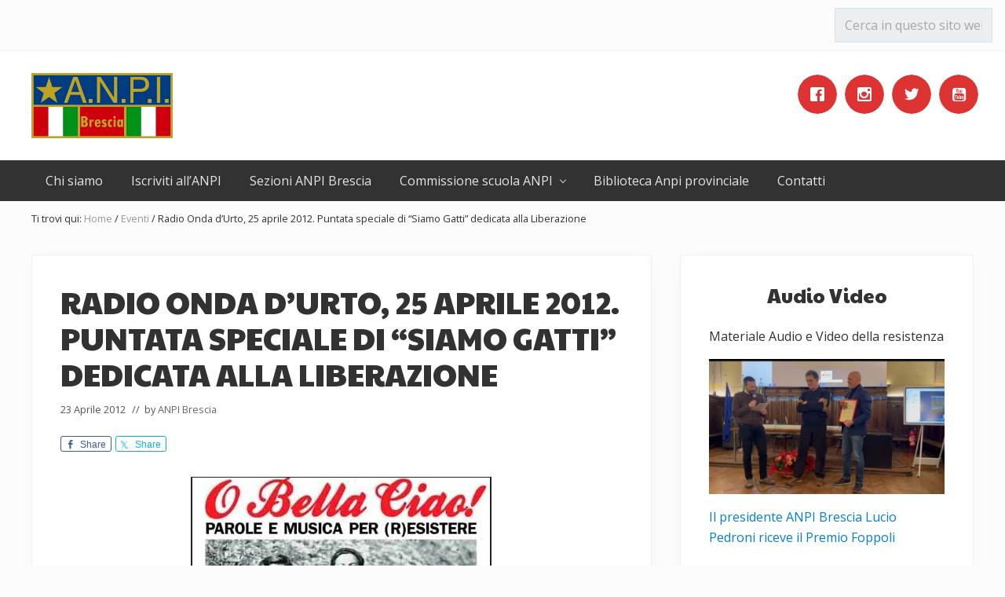

--- FILE ---
content_type: text/html; charset=UTF-8
request_url: https://www.anpibrescia.it/2012/04/23/radio-onda-durto-25-aprile-2012-puntata-speciale-di-siamo-gatti-dedicata-alla-liberazione/
body_size: 19823
content:
<!DOCTYPE html>
<html lang="it-IT">
<head >
<meta charset="UTF-8" />
		<meta name="robots" content="noarchive" />
		<meta name="viewport" content="width=device-width, initial-scale=1" />
<link rel="dns-prefetch" href="//cdn.hu-manity.co" />
		<!-- Cookie Compliance -->
		<script type="text/javascript">var huOptions = {"appID":"wwwanpibresciait-7e849ab","currentLanguage":"it","blocking":false,"globalCookie":false,"isAdmin":false,"privacyConsent":true,"forms":[]};</script>
		<script type="text/javascript" src="https://cdn.hu-manity.co/hu-banner.min.js"></script><title>Radio Onda d&#8217;Urto, 25 aprile 2012. Puntata speciale di &#8220;Siamo Gatti&#8221; dedicata alla Liberazione</title>
<meta name='robots' content='max-image-preview:large' />
<link rel='dns-prefetch' href='//stats.wp.com' />
<link rel='dns-prefetch' href='//fonts.googleapis.com' />
<link rel="alternate" type="application/rss+xml" title="A.N.P.I. BRESCIA &raquo; Feed" href="https://www.anpibrescia.it/feed/" />
<link rel="alternate" type="application/rss+xml" title="A.N.P.I. BRESCIA &raquo; Feed dei commenti" href="https://www.anpibrescia.it/comments/feed/" />
<link rel="alternate" title="oEmbed (JSON)" type="application/json+oembed" href="https://www.anpibrescia.it/wp-json/oembed/1.0/embed?url=https%3A%2F%2Fwww.anpibrescia.it%2F2012%2F04%2F23%2Fradio-onda-durto-25-aprile-2012-puntata-speciale-di-siamo-gatti-dedicata-alla-liberazione%2F" />
<link rel="alternate" title="oEmbed (XML)" type="text/xml+oembed" href="https://www.anpibrescia.it/wp-json/oembed/1.0/embed?url=https%3A%2F%2Fwww.anpibrescia.it%2F2012%2F04%2F23%2Fradio-onda-durto-25-aprile-2012-puntata-speciale-di-siamo-gatti-dedicata-alla-liberazione%2F&#038;format=xml" />
<link rel="canonical" href="https://www.anpibrescia.it/2012/04/23/radio-onda-durto-25-aprile-2012-puntata-speciale-di-siamo-gatti-dedicata-alla-liberazione/" />
<style id='wp-img-auto-sizes-contain-inline-css' type='text/css'>
img:is([sizes=auto i],[sizes^="auto," i]){contain-intrinsic-size:3000px 1500px}
/*# sourceURL=wp-img-auto-sizes-contain-inline-css */
</style>
<link rel='stylesheet' id='jetpack_related-posts-css' href='https://www.anpibrescia.it/wp-content/plugins/jetpack/modules/related-posts/related-posts.css?ver=20240116' type='text/css' media='all' />
<link rel='stylesheet' id='genesis-simple-share-plugin-css-css' href='https://www.anpibrescia.it/wp-content/plugins/genesis-simple-share/assets/css/share.min.css?ver=0.1.0' type='text/css' media='all' />
<link rel='stylesheet' id='genesis-simple-share-genericons-css-css' href='https://www.anpibrescia.it/wp-content/plugins/genesis-simple-share/assets/css/genericons.min.css?ver=0.1.0' type='text/css' media='all' />
<style id='wp-emoji-styles-inline-css' type='text/css'>

	img.wp-smiley, img.emoji {
		display: inline !important;
		border: none !important;
		box-shadow: none !important;
		height: 1em !important;
		width: 1em !important;
		margin: 0 0.07em !important;
		vertical-align: -0.1em !important;
		background: none !important;
		padding: 0 !important;
	}
/*# sourceURL=wp-emoji-styles-inline-css */
</style>
<style id='wp-block-library-inline-css' type='text/css'>
:root{--wp-block-synced-color:#7a00df;--wp-block-synced-color--rgb:122,0,223;--wp-bound-block-color:var(--wp-block-synced-color);--wp-editor-canvas-background:#ddd;--wp-admin-theme-color:#007cba;--wp-admin-theme-color--rgb:0,124,186;--wp-admin-theme-color-darker-10:#006ba1;--wp-admin-theme-color-darker-10--rgb:0,107,160.5;--wp-admin-theme-color-darker-20:#005a87;--wp-admin-theme-color-darker-20--rgb:0,90,135;--wp-admin-border-width-focus:2px}@media (min-resolution:192dpi){:root{--wp-admin-border-width-focus:1.5px}}.wp-element-button{cursor:pointer}:root .has-very-light-gray-background-color{background-color:#eee}:root .has-very-dark-gray-background-color{background-color:#313131}:root .has-very-light-gray-color{color:#eee}:root .has-very-dark-gray-color{color:#313131}:root .has-vivid-green-cyan-to-vivid-cyan-blue-gradient-background{background:linear-gradient(135deg,#00d084,#0693e3)}:root .has-purple-crush-gradient-background{background:linear-gradient(135deg,#34e2e4,#4721fb 50%,#ab1dfe)}:root .has-hazy-dawn-gradient-background{background:linear-gradient(135deg,#faaca8,#dad0ec)}:root .has-subdued-olive-gradient-background{background:linear-gradient(135deg,#fafae1,#67a671)}:root .has-atomic-cream-gradient-background{background:linear-gradient(135deg,#fdd79a,#004a59)}:root .has-nightshade-gradient-background{background:linear-gradient(135deg,#330968,#31cdcf)}:root .has-midnight-gradient-background{background:linear-gradient(135deg,#020381,#2874fc)}:root{--wp--preset--font-size--normal:16px;--wp--preset--font-size--huge:42px}.has-regular-font-size{font-size:1em}.has-larger-font-size{font-size:2.625em}.has-normal-font-size{font-size:var(--wp--preset--font-size--normal)}.has-huge-font-size{font-size:var(--wp--preset--font-size--huge)}.has-text-align-center{text-align:center}.has-text-align-left{text-align:left}.has-text-align-right{text-align:right}.has-fit-text{white-space:nowrap!important}#end-resizable-editor-section{display:none}.aligncenter{clear:both}.items-justified-left{justify-content:flex-start}.items-justified-center{justify-content:center}.items-justified-right{justify-content:flex-end}.items-justified-space-between{justify-content:space-between}.screen-reader-text{border:0;clip-path:inset(50%);height:1px;margin:-1px;overflow:hidden;padding:0;position:absolute;width:1px;word-wrap:normal!important}.screen-reader-text:focus{background-color:#ddd;clip-path:none;color:#444;display:block;font-size:1em;height:auto;left:5px;line-height:normal;padding:15px 23px 14px;text-decoration:none;top:5px;width:auto;z-index:100000}html :where(.has-border-color){border-style:solid}html :where([style*=border-top-color]){border-top-style:solid}html :where([style*=border-right-color]){border-right-style:solid}html :where([style*=border-bottom-color]){border-bottom-style:solid}html :where([style*=border-left-color]){border-left-style:solid}html :where([style*=border-width]){border-style:solid}html :where([style*=border-top-width]){border-top-style:solid}html :where([style*=border-right-width]){border-right-style:solid}html :where([style*=border-bottom-width]){border-bottom-style:solid}html :where([style*=border-left-width]){border-left-style:solid}html :where(img[class*=wp-image-]){height:auto;max-width:100%}:where(figure){margin:0 0 1em}html :where(.is-position-sticky){--wp-admin--admin-bar--position-offset:var(--wp-admin--admin-bar--height,0px)}@media screen and (max-width:600px){html :where(.is-position-sticky){--wp-admin--admin-bar--position-offset:0px}}

/*# sourceURL=wp-block-library-inline-css */
</style><style id='global-styles-inline-css' type='text/css'>
:root{--wp--preset--aspect-ratio--square: 1;--wp--preset--aspect-ratio--4-3: 4/3;--wp--preset--aspect-ratio--3-4: 3/4;--wp--preset--aspect-ratio--3-2: 3/2;--wp--preset--aspect-ratio--2-3: 2/3;--wp--preset--aspect-ratio--16-9: 16/9;--wp--preset--aspect-ratio--9-16: 9/16;--wp--preset--color--black: #000000;--wp--preset--color--cyan-bluish-gray: #abb8c3;--wp--preset--color--white: #ffffff;--wp--preset--color--pale-pink: #f78da7;--wp--preset--color--vivid-red: #cf2e2e;--wp--preset--color--luminous-vivid-orange: #ff6900;--wp--preset--color--luminous-vivid-amber: #fcb900;--wp--preset--color--light-green-cyan: #7bdcb5;--wp--preset--color--vivid-green-cyan: #00d084;--wp--preset--color--pale-cyan-blue: #8ed1fc;--wp--preset--color--vivid-cyan-blue: #0693e3;--wp--preset--color--vivid-purple: #9b51e0;--wp--preset--gradient--vivid-cyan-blue-to-vivid-purple: linear-gradient(135deg,rgb(6,147,227) 0%,rgb(155,81,224) 100%);--wp--preset--gradient--light-green-cyan-to-vivid-green-cyan: linear-gradient(135deg,rgb(122,220,180) 0%,rgb(0,208,130) 100%);--wp--preset--gradient--luminous-vivid-amber-to-luminous-vivid-orange: linear-gradient(135deg,rgb(252,185,0) 0%,rgb(255,105,0) 100%);--wp--preset--gradient--luminous-vivid-orange-to-vivid-red: linear-gradient(135deg,rgb(255,105,0) 0%,rgb(207,46,46) 100%);--wp--preset--gradient--very-light-gray-to-cyan-bluish-gray: linear-gradient(135deg,rgb(238,238,238) 0%,rgb(169,184,195) 100%);--wp--preset--gradient--cool-to-warm-spectrum: linear-gradient(135deg,rgb(74,234,220) 0%,rgb(151,120,209) 20%,rgb(207,42,186) 40%,rgb(238,44,130) 60%,rgb(251,105,98) 80%,rgb(254,248,76) 100%);--wp--preset--gradient--blush-light-purple: linear-gradient(135deg,rgb(255,206,236) 0%,rgb(152,150,240) 100%);--wp--preset--gradient--blush-bordeaux: linear-gradient(135deg,rgb(254,205,165) 0%,rgb(254,45,45) 50%,rgb(107,0,62) 100%);--wp--preset--gradient--luminous-dusk: linear-gradient(135deg,rgb(255,203,112) 0%,rgb(199,81,192) 50%,rgb(65,88,208) 100%);--wp--preset--gradient--pale-ocean: linear-gradient(135deg,rgb(255,245,203) 0%,rgb(182,227,212) 50%,rgb(51,167,181) 100%);--wp--preset--gradient--electric-grass: linear-gradient(135deg,rgb(202,248,128) 0%,rgb(113,206,126) 100%);--wp--preset--gradient--midnight: linear-gradient(135deg,rgb(2,3,129) 0%,rgb(40,116,252) 100%);--wp--preset--font-size--small: 13px;--wp--preset--font-size--medium: 20px;--wp--preset--font-size--large: 36px;--wp--preset--font-size--x-large: 42px;--wp--preset--spacing--20: 0.44rem;--wp--preset--spacing--30: 0.67rem;--wp--preset--spacing--40: 1rem;--wp--preset--spacing--50: 1.5rem;--wp--preset--spacing--60: 2.25rem;--wp--preset--spacing--70: 3.38rem;--wp--preset--spacing--80: 5.06rem;--wp--preset--shadow--natural: 6px 6px 9px rgba(0, 0, 0, 0.2);--wp--preset--shadow--deep: 12px 12px 50px rgba(0, 0, 0, 0.4);--wp--preset--shadow--sharp: 6px 6px 0px rgba(0, 0, 0, 0.2);--wp--preset--shadow--outlined: 6px 6px 0px -3px rgb(255, 255, 255), 6px 6px rgb(0, 0, 0);--wp--preset--shadow--crisp: 6px 6px 0px rgb(0, 0, 0);}:where(.is-layout-flex){gap: 0.5em;}:where(.is-layout-grid){gap: 0.5em;}body .is-layout-flex{display: flex;}.is-layout-flex{flex-wrap: wrap;align-items: center;}.is-layout-flex > :is(*, div){margin: 0;}body .is-layout-grid{display: grid;}.is-layout-grid > :is(*, div){margin: 0;}:where(.wp-block-columns.is-layout-flex){gap: 2em;}:where(.wp-block-columns.is-layout-grid){gap: 2em;}:where(.wp-block-post-template.is-layout-flex){gap: 1.25em;}:where(.wp-block-post-template.is-layout-grid){gap: 1.25em;}.has-black-color{color: var(--wp--preset--color--black) !important;}.has-cyan-bluish-gray-color{color: var(--wp--preset--color--cyan-bluish-gray) !important;}.has-white-color{color: var(--wp--preset--color--white) !important;}.has-pale-pink-color{color: var(--wp--preset--color--pale-pink) !important;}.has-vivid-red-color{color: var(--wp--preset--color--vivid-red) !important;}.has-luminous-vivid-orange-color{color: var(--wp--preset--color--luminous-vivid-orange) !important;}.has-luminous-vivid-amber-color{color: var(--wp--preset--color--luminous-vivid-amber) !important;}.has-light-green-cyan-color{color: var(--wp--preset--color--light-green-cyan) !important;}.has-vivid-green-cyan-color{color: var(--wp--preset--color--vivid-green-cyan) !important;}.has-pale-cyan-blue-color{color: var(--wp--preset--color--pale-cyan-blue) !important;}.has-vivid-cyan-blue-color{color: var(--wp--preset--color--vivid-cyan-blue) !important;}.has-vivid-purple-color{color: var(--wp--preset--color--vivid-purple) !important;}.has-black-background-color{background-color: var(--wp--preset--color--black) !important;}.has-cyan-bluish-gray-background-color{background-color: var(--wp--preset--color--cyan-bluish-gray) !important;}.has-white-background-color{background-color: var(--wp--preset--color--white) !important;}.has-pale-pink-background-color{background-color: var(--wp--preset--color--pale-pink) !important;}.has-vivid-red-background-color{background-color: var(--wp--preset--color--vivid-red) !important;}.has-luminous-vivid-orange-background-color{background-color: var(--wp--preset--color--luminous-vivid-orange) !important;}.has-luminous-vivid-amber-background-color{background-color: var(--wp--preset--color--luminous-vivid-amber) !important;}.has-light-green-cyan-background-color{background-color: var(--wp--preset--color--light-green-cyan) !important;}.has-vivid-green-cyan-background-color{background-color: var(--wp--preset--color--vivid-green-cyan) !important;}.has-pale-cyan-blue-background-color{background-color: var(--wp--preset--color--pale-cyan-blue) !important;}.has-vivid-cyan-blue-background-color{background-color: var(--wp--preset--color--vivid-cyan-blue) !important;}.has-vivid-purple-background-color{background-color: var(--wp--preset--color--vivid-purple) !important;}.has-black-border-color{border-color: var(--wp--preset--color--black) !important;}.has-cyan-bluish-gray-border-color{border-color: var(--wp--preset--color--cyan-bluish-gray) !important;}.has-white-border-color{border-color: var(--wp--preset--color--white) !important;}.has-pale-pink-border-color{border-color: var(--wp--preset--color--pale-pink) !important;}.has-vivid-red-border-color{border-color: var(--wp--preset--color--vivid-red) !important;}.has-luminous-vivid-orange-border-color{border-color: var(--wp--preset--color--luminous-vivid-orange) !important;}.has-luminous-vivid-amber-border-color{border-color: var(--wp--preset--color--luminous-vivid-amber) !important;}.has-light-green-cyan-border-color{border-color: var(--wp--preset--color--light-green-cyan) !important;}.has-vivid-green-cyan-border-color{border-color: var(--wp--preset--color--vivid-green-cyan) !important;}.has-pale-cyan-blue-border-color{border-color: var(--wp--preset--color--pale-cyan-blue) !important;}.has-vivid-cyan-blue-border-color{border-color: var(--wp--preset--color--vivid-cyan-blue) !important;}.has-vivid-purple-border-color{border-color: var(--wp--preset--color--vivid-purple) !important;}.has-vivid-cyan-blue-to-vivid-purple-gradient-background{background: var(--wp--preset--gradient--vivid-cyan-blue-to-vivid-purple) !important;}.has-light-green-cyan-to-vivid-green-cyan-gradient-background{background: var(--wp--preset--gradient--light-green-cyan-to-vivid-green-cyan) !important;}.has-luminous-vivid-amber-to-luminous-vivid-orange-gradient-background{background: var(--wp--preset--gradient--luminous-vivid-amber-to-luminous-vivid-orange) !important;}.has-luminous-vivid-orange-to-vivid-red-gradient-background{background: var(--wp--preset--gradient--luminous-vivid-orange-to-vivid-red) !important;}.has-very-light-gray-to-cyan-bluish-gray-gradient-background{background: var(--wp--preset--gradient--very-light-gray-to-cyan-bluish-gray) !important;}.has-cool-to-warm-spectrum-gradient-background{background: var(--wp--preset--gradient--cool-to-warm-spectrum) !important;}.has-blush-light-purple-gradient-background{background: var(--wp--preset--gradient--blush-light-purple) !important;}.has-blush-bordeaux-gradient-background{background: var(--wp--preset--gradient--blush-bordeaux) !important;}.has-luminous-dusk-gradient-background{background: var(--wp--preset--gradient--luminous-dusk) !important;}.has-pale-ocean-gradient-background{background: var(--wp--preset--gradient--pale-ocean) !important;}.has-electric-grass-gradient-background{background: var(--wp--preset--gradient--electric-grass) !important;}.has-midnight-gradient-background{background: var(--wp--preset--gradient--midnight) !important;}.has-small-font-size{font-size: var(--wp--preset--font-size--small) !important;}.has-medium-font-size{font-size: var(--wp--preset--font-size--medium) !important;}.has-large-font-size{font-size: var(--wp--preset--font-size--large) !important;}.has-x-large-font-size{font-size: var(--wp--preset--font-size--x-large) !important;}
/*# sourceURL=global-styles-inline-css */
</style>

<style id='classic-theme-styles-inline-css' type='text/css'>
/*! This file is auto-generated */
.wp-block-button__link{color:#fff;background-color:#32373c;border-radius:9999px;box-shadow:none;text-decoration:none;padding:calc(.667em + 2px) calc(1.333em + 2px);font-size:1.125em}.wp-block-file__button{background:#32373c;color:#fff;text-decoration:none}
/*# sourceURL=/wp-includes/css/classic-themes.min.css */
</style>
<link rel='stylesheet' id='wpsw_social-icons-css' href='https://www.anpibrescia.it/wp-content/plugins/wp-social-widget/assets/css/social-icons.css?ver=2.3.1' type='text/css' media='all' />
<link rel='stylesheet' id='wpsw_social-css-css' href='https://www.anpibrescia.it/wp-content/plugins/wp-social-widget/assets/css/social-style.css?ver=2.3.1' type='text/css' media='all' />
<link rel='stylesheet' id='maitheme-google-fonts-css' href='//fonts.googleapis.com/css?family=Paytone+One%7COpen+Sans%3A400%2C400i%2C700%2C700i&#038;ver=1.1.0' type='text/css' media='all' />
<link rel='stylesheet' id='mai-theme-engine-css' href='https://www.anpibrescia.it/wp-content/plugins/mai-theme-engine/assets/css/mai-theme.min.css?ver=1.13.1' type='text/css' media='all' />
<link rel='stylesheet' id='flexington-css' href='https://www.anpibrescia.it/wp-content/plugins/mai-theme-engine/assets/css/flexington.min.css?ver=2.5.0' type='text/css' media='all' />
<link rel='stylesheet' id='mai-lifestyle-pro-css' href='https://www.anpibrescia.it/wp-content/themes/mai-lifestyle-pro/style.css?ver=1.1.0.11420180958' type='text/css' media='all' />
<script type="text/javascript" id="jetpack_related-posts-js-extra">
/* <![CDATA[ */
var related_posts_js_options = {"post_heading":"h4"};
//# sourceURL=jetpack_related-posts-js-extra
/* ]]> */
</script>
<script type="text/javascript" src="https://www.anpibrescia.it/wp-content/plugins/jetpack/_inc/build/related-posts/related-posts.min.js?ver=20240116" id="jetpack_related-posts-js"></script>
<script type="text/javascript" src="https://www.anpibrescia.it/wp-includes/js/jquery/jquery.min.js?ver=3.7.1" id="jquery-core-js"></script>
<script type="text/javascript" src="https://www.anpibrescia.it/wp-includes/js/jquery/jquery-migrate.min.js?ver=3.4.1" id="jquery-migrate-js"></script>
<script type="text/javascript" src="https://www.anpibrescia.it/wp-content/plugins/genesis-simple-share/assets/js/sharrre/jquery.sharrre.min.js?ver=0.1.0" id="genesis-simple-share-plugin-js-js"></script>
<script type="text/javascript" src="https://www.anpibrescia.it/wp-content/plugins/genesis-simple-share/assets/js/waypoints.min.js?ver=0.1.0" id="genesis-simple-share-waypoint-js-js"></script>
<link rel="https://api.w.org/" href="https://www.anpibrescia.it/wp-json/" /><link rel="alternate" title="JSON" type="application/json" href="https://www.anpibrescia.it/wp-json/wp/v2/posts/2694" /><link rel="EditURI" type="application/rsd+xml" title="RSD" href="https://www.anpibrescia.it/xmlrpc.php?rsd" />
	<style>img#wpstats{display:none}</style>
		<style>
	:root {
		--header-spacer: 0;
		--text-title: 100%;
		--logo-width: 180px;
		--logo-shrink-width: 125px;
		--logo-margin-top: 24px;
		--logo-margin-bottom: 24px;
	}
	.site-title.has-text-title a {
		font-size: var(--text-title);
	}
	@media only screen and (min-width: 769px) {
		.site-title a {
			margin-top: var(--logo-margin-top);
			margin-bottom: var(--logo-margin-bottom);
		}
		.custom-logo-link {
			max-width: var(--logo-width);
		}
	}
	@media only screen and (max-width: 768px) {
		.site-title a {
			margin-top: 4px;
			margin-bottom: 4px;
		}
		.custom-logo-link {
			max-width: var(--logo-shrink-width);
		}
	}
	</style><style>
	@media only screen and (max-width: 768px) {
		.header-before,
		.header-left,
		.header-right,
		.nav-primary,
		.nav-secondary {
			display: none;
		}
		.mai-toggle {
			display: block;
		}
	}
	</style><link rel="icon" href="https://www.anpibrescia.it/wp-content/uploads/cropped-Logo-Anpi-150x150.jpg" sizes="32x32" />
<link rel="icon" href="https://www.anpibrescia.it/wp-content/uploads/cropped-Logo-Anpi-300x300.jpg" sizes="192x192" />
<link rel="apple-touch-icon" href="https://www.anpibrescia.it/wp-content/uploads/cropped-Logo-Anpi-300x300.jpg" />
<meta name="msapplication-TileImage" content="https://www.anpibrescia.it/wp-content/uploads/cropped-Logo-Anpi-300x300.jpg" />
</head>
<body class="wp-singular post-template-default single single-post postid-2694 single-format-standard wp-custom-logo wp-theme-genesis wp-child-theme-mai-lifestyle-pro cookies-not-set header-full-width content-sidebar genesis-breadcrumbs-visible genesis-footer-widgets-visible has-standard-menu singular no-js text-md has-sidebar has-one-sidebar" itemscope itemtype="https://schema.org/WebPage">	<script>
		//<![CDATA[
		( function() {
			var c = document.body.classList;
			c.remove( 'no-js' );
			c.add( 'js' );
		})();
		//]]>
	</script>
	<div class="site-container"><ul class="genesis-skip-link"><li><a href="#mai-toggle" class="screen-reader-shortcut"> Menu</a></li><li><a href="#genesis-nav-primary" class="screen-reader-shortcut"> Passa alla navigazione primaria</a></li><li><a href="#genesis-nav-secondary" class="screen-reader-shortcut"> Skip to secondary navigation</a></li><li><a href="#genesis-content" class="screen-reader-shortcut"> Passa al contenuto principale</a></li><li><a href="#genesis-sidebar-primary" class="screen-reader-shortcut"> Passa alla barra laterale primaria</a></li><li><a href="#genesis-footer-widgets" class="screen-reader-shortcut"> Passa al piè di pagina</a></li></ul><div class="header-before text-sm"><div class="wrap"><aside class="widget-area"><h2 class="genesis-sidebar-title screen-reader-text">Before Header</h2><section id="search-2" class="widget widget_search"><div class="widget-wrap"><form class="search-form" method="get" action="https://www.anpibrescia.it/" role="search" itemprop="potentialAction" itemscope itemtype="https://schema.org/SearchAction"><label class="search-form-label screen-reader-text" for="searchform-2">Cerca in questo sito web</label><input class="search-form-input" type="search" name="s" id="searchform-2" placeholder="Cerca in questo sito web" itemprop="query-input"><input class="search-form-submit" type="submit" value="Cerca"><meta content="https://www.anpibrescia.it/?s={s}" itemprop="target"></form></div></section>
</aside></div></div><span id="header-trigger-wrap"><span id="header-trigger"></span></span><header class="site-header has-header-right" itemscope itemtype="https://schema.org/WPHeader"><div class="wrap"><div class="site-header-row row middle-xs between-xs"><div class="title-area col col-xs-auto start-xs"><p class="site-title" itemprop="headline"><a href="https://www.anpibrescia.it/" class="custom-logo-link" rel="home"><img width="1328" height="614" src="https://www.anpibrescia.it/wp-content/uploads/2019/02/Logo-ANPI-Brescia-Oro.jpg" class="custom-logo" alt="A.N.P.I. BRESCIA" decoding="async" fetchpriority="high" srcset="https://www.anpibrescia.it/wp-content/uploads/2019/02/Logo-ANPI-Brescia-Oro.jpg 1328w, https://www.anpibrescia.it/wp-content/uploads/2019/02/Logo-ANPI-Brescia-Oro-286x132.jpg 286w, https://www.anpibrescia.it/wp-content/uploads/2019/02/Logo-ANPI-Brescia-Oro-575x266.jpg 575w, https://www.anpibrescia.it/wp-content/uploads/2019/02/Logo-ANPI-Brescia-Oro-768x355.jpg 768w, https://www.anpibrescia.it/wp-content/uploads/2019/02/Logo-ANPI-Brescia-Oro-1126x521.jpg 1126w" sizes="(max-width: 1328px) 100vw, 1328px" /></a></p><p class="site-description screen-reader-text" itemprop="description">Comitato Provinciale dell&#039;ANPI di Brescia</p></div><div class="header-right col col-xs text-xs-right"><aside class="widget-area"><h2 class="genesis-sidebar-title screen-reader-text">Header Right</h2><style type='text/css'>
			body .wpsw-social-links li a .social-icon {
				background: #dd3333 !important;
				color:#ffffff !important;
			}

			body .wpsw-social-links li a .social-icon:hover,
			body .wpsw-social-links li a .social-icon:focus {
				background: #3a0000 !important;
				color:#ffffff !important;

			} body .wpsw-social-links li .social-icon,
					body .wpsw-social-links li .social-icon:after {
                        -webkit-border-radius: 50%;
                        -moz-border-radius: 50%;
                        -ms-border-radius: 50%;
                        -o-border-radius: 50%;
                        border-radius: 50%;
                        }</style><section id="wp-social-widget-2" class="widget wp-social-widget"><div class="widget-wrap"><h3 class="widgettitle widget-title"></h3>
<ul class='wpsw-social-links'><li><a href="https://www.facebook.com/anpibrescia/" target="_blank" rel="noopener noreferrer" aria-label="Facebook" ><span class="social-icon sicon-facebook"></span></a></li><li><a href="http://instagram.com/anpibrescia" target="_blank" rel="noopener noreferrer" aria-label="Instagram" ><span class="social-icon sicon-instagram"></span></a></li><li><a href="http://twitter.com/AnpiBrescia%20" target="_blank" rel="noopener noreferrer" aria-label="Twitter" ><span class="social-icon sicon-twitter"></span></a></li><li><a href="https://www.youtube.com/user/ANPIBrescia/" target="_blank" rel="noopener noreferrer" aria-label="Youtube" ><span class="social-icon sicon-youtube"></span></a></li></ul></div></section>
</aside></div></div><div id="mai-menu" class="mai-menu"><div class="mai-menu-outer"><div class="mai-menu-inner"><form class="search-form" method="get" action="https://www.anpibrescia.it/" role="search" itemprop="potentialAction" itemscope itemtype="https://schema.org/SearchAction"><label class="search-form-label screen-reader-text" for="searchform-3">Cerca in questo sito web</label><input class="search-form-input" type="search" name="s" id="searchform-3" placeholder="Cerca in questo sito web" itemprop="query-input"><input class="search-form-submit" type="submit" value="Cerca"><meta content="https://www.anpibrescia.it/?s={s}" itemprop="target"></form><div class="menu-menu-principale-container"><ul id="menu-menu-principale" class="menu"><li id="menu-item-17564" class="menu-item menu-item-type-post_type menu-item-object-page menu-item-17564"><a href="https://www.anpibrescia.it/lanpi/" title="ANPI – Chi siamo" itemprop="url">Chi siamo</a></li>
<li id="menu-item-17561" class="menu-item menu-item-type-post_type menu-item-object-page menu-item-17561"><a href="https://www.anpibrescia.it/come-iscriversi-allanpi/" title="Come iscriversi all&#8217;ANPI" itemprop="url">Iscriviti all&#8217;ANPI</a></li>
<li id="menu-item-17563" class="menu-item menu-item-type-post_type menu-item-object-page menu-item-17563"><a href="https://www.anpibrescia.it/le-sedi-in-provincia-di-brescia/" itemprop="url">Sezioni ANPI Brescia</a></li>
<li id="menu-item-17619" class="menu-item menu-item-type-post_type menu-item-object-page menu-item-has-children menu-item-17619"><a href="https://www.anpibrescia.it/commissione-scuola/" title="La Commissione scuola ANPI intitolata a Dolores Abbiati" itemprop="url">Commissione scuola ANPI</a>
<ul class="sub-menu">
	<li id="menu-item-19808" class="menu-item menu-item-type-post_type menu-item-object-page menu-item-19808"><a href="https://www.anpibrescia.it/la-commissione-scuola-anpi-dolores-abbiati_chi_siamo/" itemprop="url">Chi siamo</a></li>
	<li id="menu-item-18839" class="menu-item menu-item-type-custom menu-item-object-custom menu-item-has-children menu-item-18839"><a href="https://www.anpibrescia.it/2017/03/15/la-partigiana-dolores-abbiati/" itemprop="url">La partigiana Dolores Abbiati</a>
	<ul class="sub-menu">
		<li id="menu-item-19636" class="menu-item menu-item-type-post_type menu-item-object-page menu-item-19636"><a href="https://www.anpibrescia.it/la-piccola-grande-lola/" itemprop="url">La piccola grande “Lola”</a></li>
	</ul>
</li>
	<li id="menu-item-20116" class="menu-item menu-item-type-post_type menu-item-object-page menu-item-has-children menu-item-20116"><a href="https://www.anpibrescia.it/protocollo-dintesa-miur-anpi-attuazione-nella-citta-e-nella-provincia-di-brescia/" itemprop="url">Le nostre proposte per la scuola. Protocollo d’intesa MIUR-ANPI</a>
	<ul class="sub-menu">
		<li id="menu-item-21452" class="menu-item menu-item-type-post_type menu-item-object-page menu-item-21452"><a href="https://www.anpibrescia.it/protocollo-dintesa-ust-associazioni-partigiane-di-brescia-per-il-triennio-2024-2027/" itemprop="url">Protocollo d’Intesa UST/associazioni partigiane di Brescia per il triennio 2024-2027</a></li>
		<li id="menu-item-20718" class="menu-item menu-item-type-post_type menu-item-object-page menu-item-20718"><a href="https://www.anpibrescia.it/a-brescia-il-protocollo-anpi-scuola-e-realta-firmato-il-protocollo-dintesa-fra-lust-e-la-commissione-scuola-dolores-abbiati/" itemprop="url">Protocollo d’intesa UST – Commissione scuola ANPI, a.s. 2023/2024</a></li>
		<li id="menu-item-19418" class="menu-item menu-item-type-post_type menu-item-object-page menu-item-has-children menu-item-19418"><a href="https://www.anpibrescia.it/verso-il-25-aprile-2022-le-proposte-della-commissione-scuola-per-la-festa-della-liberazione/" itemprop="url">Le nostre nuove proposte per la scuola</a>
		<ul class="sub-menu">
			<li id="menu-item-20126" class="menu-item menu-item-type-post_type menu-item-object-page menu-item-has-children menu-item-20126"><a href="https://www.anpibrescia.it/favole-ri-costituenti-testo-di-nella-macri-illustrazioni-di-mabel-morri-liberedizioni-2022-un-progetto-della-commissione-scuola-anpi-dolores-abbiati/" itemprop="url">“Favole ri-Costituenti”. Testo di Nella Macrì, illustrazioni di Mabel Morri. Liberedizioni, 2022. Un progetto della Commissione scuola ANPI “Dolores Abbiati”</a>
			<ul class="sub-menu">
				<li id="menu-item-21134" class="menu-item menu-item-type-post_type menu-item-object-page menu-item-21134"><a href="https://www.anpibrescia.it/le-magliette-ispirate-a-favole-ri-costituenti-il-libro-scritto-da-nella-macri-e-illustrato-da-mabel-morri/" itemprop="url">Le magliette ispirate a “Favole ri-Costituenti”, il libro scritto da Nella Macrì e illustrato da Mabel Morri</a></li>
			</ul>
</li>
			<li id="menu-item-19864" class="menu-item menu-item-type-post_type menu-item-object-page menu-item-19864"><a href="https://www.anpibrescia.it/le-vie-della-liberta-ciclo-di-lezioni-online-tenuto-dal-prof-emilio-venturini/" itemprop="url">“Le vie della libertà” – Ciclo di lezioni online tenuto dal prof. Emilio Venturini</a></li>
			<li id="menu-item-19727" class="menu-item menu-item-type-post_type menu-item-object-page menu-item-has-children menu-item-19727"><a href="https://www.anpibrescia.it/guida-le-vie-della-liberta-itinerari-per-la-scuola/" itemprop="url">Guida “Le vie della libertà”. Itinerari per la scuola</a>
			<ul class="sub-menu">
				<li id="menu-item-19785" class="menu-item menu-item-type-post_type menu-item-object-page menu-item-19785"><a href="https://www.anpibrescia.it/guida-le-vie-della-liberta-itinerari-per-la-scuola-itinerario-n-1/" itemprop="url">“Le vie della libertà”. Itinerario n. 1</a></li>
				<li id="menu-item-19726" class="menu-item menu-item-type-post_type menu-item-object-page menu-item-19726"><a href="https://www.anpibrescia.it/guida-le-vie-della-liberta-itinerari-per-la-scuola-itinerario-n-2/" itemprop="url">“Le vie della libertà”. Itinerario n. 2</a></li>
			</ul>
</li>
			<li id="menu-item-19848" class="menu-item menu-item-type-post_type menu-item-object-page menu-item-19848"><a href="https://www.anpibrescia.it/commissione-scuola/25-aprile-2020-75-anniversario-della-liberazione-le-attivita-della-commissione-scuola-dolores-abbiati/" itemprop="url">“Pillole di memoria. Brevi storie di Resistenza”. Testi e apparati didattici</a></li>
			<li id="menu-item-19166" class="menu-item menu-item-type-post_type menu-item-object-page menu-item-19166"><a href="https://www.anpibrescia.it/schegge-di-memoria-28-maggio-2020-46-anniversario-della-strage-fascista-di-piazza-della-loggia/" itemprop="url">“Schegge di memoria”. 28 maggio 2020, 46° anniversario della strage fascista di Piazza della Loggia</a></li>
		</ul>
</li>
	</ul>
</li>
	<li id="menu-item-20009" class="menu-item menu-item-type-post_type menu-item-object-page menu-item-has-children menu-item-20009"><a href="https://www.anpibrescia.it/attualita-e-iniziative-in-corso/" itemprop="url">Attualità e iniziative in corso</a>
	<ul class="sub-menu">
		<li id="menu-item-21737" class="menu-item menu-item-type-post_type menu-item-object-page menu-item-21737"><a href="https://www.anpibrescia.it/la-commissione-scuola-anpi-dolores-abbiati-di-brescia-lascia-x-brescia-7-gennaio-2025/" itemprop="url">La Commissione scuola ANPI “Dolores Abbiati” di Brescia lascia X. Brescia, 7 gennaio 2025</a></li>
		<li id="menu-item-21157" class="menu-item menu-item-type-post_type menu-item-object-page menu-item-21157"><a href="https://www.anpibrescia.it/i-fazzoletti-della-commissione-scuola-anpi-dolores-abbiati-di-brescia/" itemprop="url">I fazzoletti della Commissione scuola ANPI “Dolores Abbiati” di Brescia</a></li>
		<li id="menu-item-21061" class="menu-item menu-item-type-post_type menu-item-object-page menu-item-21061"><a href="https://www.anpibrescia.it/incontro-con-il-professore-enrico-terrinoni-brescia-lunedi-27-maggio-2024/" itemprop="url">Incontro con il professore Enrico Terrinoni. Brescia, lunedì 27 maggio 2024</a></li>
		<li id="menu-item-21062" class="menu-item menu-item-type-post_type menu-item-object-page menu-item-21062"><a href="https://www.anpibrescia.it/maggio-1974-dublino-e-monaghan-33-morti-chiedono-giustizia-brescia-lunedi-27-maggio-2024/" itemprop="url">“Maggio 1974. Dublino e Monaghan: 33 morti chiedono giustizia”. Brescia, lunedì 27 maggio 2024</a></li>
		<li id="menu-item-20684" class="menu-item menu-item-type-post_type menu-item-object-page menu-item-20684"><a href="https://www.anpibrescia.it/attualita-e-iniziative-in-corso/newsletter-20-ottobre-2023-presentazione/" itemprop="url">Newsletter 20 ottobre 2023 – Presentazione</a></li>
		<li id="menu-item-20598" class="menu-item menu-item-type-post_type menu-item-object-page menu-item-20598"><a href="https://www.anpibrescia.it/la-nostra-giacca-rossa-brescia-scuola-primaria-canossi-spettacolo-di-fine-anno/" itemprop="url">“La nostra giacca rossa”. Brescia, scuola primaria Canossi, spettacolo di fine anno</a></li>
		<li id="menu-item-20557" class="menu-item menu-item-type-post_type menu-item-object-page menu-item-20557"><a href="https://www.anpibrescia.it/per-una-scuola-democratica-e-antifascista-seminario-con-tomaso-montanari-e-don-fabio-corazzina-brescia-martedi-6-giugno-2023/" itemprop="url">Per una scuola democratica e antifascista. Seminario con Tomaso Montanari e don Fabio Corazzina. Brescia, martedì 6 giugno 2023</a></li>
		<li id="menu-item-20010" class="menu-item menu-item-type-post_type menu-item-object-page menu-item-20010"><a href="https://www.anpibrescia.it/interpretazioni-italiane-del-fascismo-incontri-al-broletto-brescia-6-ottobre-24-novembre-2022/" itemprop="url">“Interpretazioni italiane del fascismo”. “Incontri al Broletto”, Brescia, 6 ottobre-24 novembre 2022</a></li>
	</ul>
</li>
	<li id="menu-item-18840" class="menu-item menu-item-type-custom menu-item-object-custom menu-item-has-children menu-item-18840"><a href="https://www.anpibrescia.it/2011/12/10/lattivita-della-commissione/" itemprop="url">Il concorso annuale per le scuole della Provincia di Brescia</a>
	<ul class="sub-menu">
		<li id="menu-item-21650" class="menu-item menu-item-type-post_type menu-item-object-page menu-item-21650"><a href="https://www.anpibrescia.it/concorso-per-lanno-scolastico-2023-24-i-lavori-premiati-brescia-sabato-26-ottobre-2024/" itemprop="url">Concorso per l’anno scolastico 2023/24; i lavori premiati. Brescia, sabato 26 ottobre 2024</a></li>
		<li id="menu-item-20193" class="menu-item menu-item-type-post_type menu-item-object-page menu-item-20193"><a href="https://www.anpibrescia.it/premiazione-del-concorso-per-le-scuole-superiori-della-provincia-di-brescia-i-giovani-la-memoria-la-storia-la-cittadinanza-a-s-2021-2022/" itemprop="url">Premiazione del Concorso per le scuole superiori della provincia “I giovani, la memoria, la storia, la cittadinanza” — A.s. 2020-2022. Brescia, sabato 22 ottobre 2022</a></li>
		<li id="menu-item-20446" class="menu-item menu-item-type-post_type menu-item-object-page menu-item-20446"><a href="https://www.anpibrescia.it/concorso-per-lanno-scolastico-2018-2019-il-video-completo-della-giornata-brescia-sabato-26-ottobre-2019/" itemprop="url">Concorso per l’anno scolastico 2018-2019; il video completo della giornata. Brescia, sabato 26 ottobre 2019</a></li>
		<li id="menu-item-20436" class="menu-item menu-item-type-post_type menu-item-object-page menu-item-20436"><a href="https://www.anpibrescia.it/concorso-per-lanno-scolastico-2015-16-i-lavori-premiati-brescia-sabato-14-ottobre-2017/" itemprop="url">Concorso per l’anno scolastico 2015/16; i lavori premiati. Brescia, sabato 14 ottobre 2017</a></li>
		<li id="menu-item-20437" class="menu-item menu-item-type-post_type menu-item-object-page menu-item-20437"><a href="https://www.anpibrescia.it/concorso-per-lanno-scolastico-2015-16-i-lavori-premiati-brescia-sabato-29-ottobre-2016/" itemprop="url">Concorso per l’anno scolastico 2015/16; i lavori premiati. Brescia, sabato 29 ottobre 2016</a></li>
	</ul>
</li>
	<li id="menu-item-18841" class="menu-item menu-item-type-custom menu-item-object-custom menu-item-has-children menu-item-18841"><a href="https://www.anpibrescia.it/2015/04/04/il-convegno-annuale-per-le-scuole-della-provincia-di-brescia-2/" itemprop="url">Il convegno annuale per le scuole superiori di Brescia e provincia</a>
	<ul class="sub-menu">
		<li id="menu-item-21915" class="menu-item menu-item-type-post_type menu-item-object-page menu-item-21915"><a href="https://www.anpibrescia.it/il-convegno-2025-della-commissione-scuola-anpi-dolores-abbiati-brescia-sabato-22-marzo-2025/" itemprop="url">Il Convegno 2025 della Commissione scuola ANPI “Dolores Abbiati”. Brescia, sabato 22 marzo 2025</a></li>
		<li id="menu-item-20983" class="menu-item menu-item-type-post_type menu-item-object-page menu-item-20983"><a href="https://www.anpibrescia.it/il-convegno-2024-della-commissione-scuola-anpi-dolores-abbiati-brescia-venerdi-26-marzo-2024/" itemprop="url">Il Convegno 2024 della Commissione scuola ANPI “Dolores Abbiati”. Brescia, martedì 26 marzo 2024</a></li>
		<li id="menu-item-20255" class="menu-item menu-item-type-post_type menu-item-object-page menu-item-20255"><a href="https://www.anpibrescia.it/il-convegno-2023-della-commissione-scuola-anpi-dolores-abbiati-brescia-venerdi-10-marzo-2023/" itemprop="url">Il Convegno 2023 della Commissione scuola ANPI “Dolores Abbiati”. Brescia, venerdì 10 marzo 2023</a></li>
		<li id="menu-item-19645" class="menu-item menu-item-type-post_type menu-item-object-page menu-item-has-children menu-item-19645"><a href="https://www.anpibrescia.it/il-convegno-2022-della-commissione-scuola-anpi-dolores-abbiati-relatrice-rosy-battaglia-brescia-venerdi-18-marzo-2022/" itemprop="url">Il Convegno 2022 della Commissione scuola ANPI “Dolores Abbiati”. Relatrice, Rosy Battaglia. Brescia, venerdì 18 marzo 2022</a>
		<ul class="sub-menu">
			<li id="menu-item-19596" class="menu-item menu-item-type-post_type menu-item-object-page menu-item-19596"><a href="https://www.anpibrescia.it/?page_id=19505" itemprop="url">Il Convegno 2022 della Commissione scuola ANPI “Dolores Abbiati”. Relatrice, Rosy Battaglia. Brescia, venerdì 18 marzo 2022</a></li>
		</ul>
</li>
		<li id="menu-item-19328" class="menu-item menu-item-type-post_type menu-item-object-page menu-item-19328"><a href="https://www.anpibrescia.it/commissione-scuola/il-convegno-2021-della-commissione-scuola-anpi-dolores-abbiati-brescia-venerdi-12-marzo-2021/" itemprop="url">Il Convegno 2021 della Commissione scuola ANPI “Dolores Abbiati”. Oratore, professor Enzo Ciconte. Brescia, venerdì 12 marzo 2021</a></li>
		<li id="menu-item-19139" class="menu-item menu-item-type-post_type menu-item-object-post menu-item-19139"><a href="https://www.anpibrescia.it/2019/03/08/edizione-2019-del-convegno-della-commissione-scuola-anpi-dolores-abbiati-con-luigi-ferrajoli-il-video-integrale-brescia-venerdi-8-marzo-2019/" itemprop="url">Edizione 2019 del Convegno della Commissione scuola ANPI “Dolores Abbiati”, con Luigi Ferrajoli. Il video integrale. Brescia, venerdì 8 marzo 2019</a></li>
		<li id="menu-item-19145" class="menu-item menu-item-type-post_type menu-item-object-post menu-item-19145"><a href="https://www.anpibrescia.it/2017/04/03/convegno-2017-commissione-scuola-anpi-dolores-abbiati/" itemprop="url">Il Convegno 2017: “IL LAVORO: trasformazioni tecnologiche e sociali; prospettive per i giovani”. Brescia, venerdì 7 aprile 2017</a></li>
		<li id="menu-item-19144" class="menu-item menu-item-type-post_type menu-item-object-post menu-item-19144"><a href="https://www.anpibrescia.it/2017/04/03/il-convegno-2016-brescia-martedi-19-aprile-2016/" itemprop="url">Il Convegno 2016: “Profughi e migranti tra guerre, persecuzioni, povertà”. Brescia, martedì 19 aprile 2016</a></li>
		<li id="menu-item-19147" class="menu-item menu-item-type-post_type menu-item-object-post menu-item-19147"><a href="https://www.anpibrescia.it/2014/02/17/il-convegno-annuale-per-le-scuole-della-provincia-di-brescia/" itemprop="url">Il convegno 2014: “Il potere politico: capo carismatico, sovranità del popolo, democrazia rappresentativa”</a></li>
		<li id="menu-item-19146" class="menu-item menu-item-type-post_type menu-item-object-post menu-item-19146"><a href="https://www.anpibrescia.it/2016/12/01/bozza/" itemprop="url">Il convegno 2013. “Fare i conti con la storia: rimozioni e revisionismi”. Brescia, venerdì 22 febbraio 2013</a></li>
	</ul>
</li>
	<li id="menu-item-18842" class="menu-item menu-item-type-custom menu-item-object-custom menu-item-18842"><a href="https://www.anpibrescia.it/2012/06/13/guida-ai-musei-della-resistenza-e-della-lotta-di-liberazione-in-italia/" itemprop="url">Guida ai musei della Resistenza e della lotta di Liberazione in Italia</a></li>
	<li id="menu-item-19351" class="menu-item menu-item-type-post_type menu-item-object-page menu-item-has-children menu-item-19351"><a href="https://www.anpibrescia.it/articoli-e-altri-contributi/" itemprop="url">Articoli e altri contributi</a>
	<ul class="sub-menu">
		<li id="menu-item-21727" class="menu-item menu-item-type-post_type menu-item-object-page menu-item-21727"><a href="https://www.anpibrescia.it/buon-compleanno-partigiana-luigina-forcella-brescia-lunedi-30-dicembre-2024/" itemprop="url">Buon compleanno partigiana Luigina Forcella. Brescia, lunedì 30 dicembre 2024</a></li>
		<li id="menu-item-21589" class="menu-item menu-item-type-post_type menu-item-object-page menu-item-21589"><a href="https://www.anpibrescia.it/il-presidential-distinguished-service-award-al-professore-enrico-terrinoni-brescia-16-ottobre-2024/" itemprop="url">Il “Presidential Distinguished Service Award” al professore Enrico Terrinoni. Brescia, 16 ottobre 2024</a></li>
		<li id="menu-item-20501" class="menu-item menu-item-type-post_type menu-item-object-page menu-item-20501"><a href="https://www.anpibrescia.it/ricordo-del-partigiano-bruno-paiardi-faro/" itemprop="url">Ricordo del partigiano Bruno Paiardi (“Faro”)</a></li>
		<li id="menu-item-20151" class="menu-item menu-item-type-post_type menu-item-object-page menu-item-20151"><a href="https://www.anpibrescia.it/corso-lezioni-sul-fascismo-i-difficili-e-non-risolti-problemi-con-il-fascismo-e-il-nazismo-venerdi-25-novembre-e-venerdi-2-dicembre-2022/" itemprop="url">Corso: Lezioni sul fascismo: I difficili e non risolti problemi con il  fascismo e il nazismo. Venerdì 25 novembre e venerdì 2 dicembre 2022</a></li>
		<li id="menu-item-19071" class="menu-item menu-item-type-post_type menu-item-object-page menu-item-19071"><a href="https://www.anpibrescia.it/pillole-di-memoria-brevi-storie-di-resistenza-la-storia-di-modestino-guaschino-su-mattino-di-avellino-25-aprile-2020/" itemprop="url">“PILLOLE DI MEMORIA. Brevi storie di Resistenza”. La storia di Modestino Guaschino su Mattino di Avellino, 25 aprile 2020</a></li>
		<li id="menu-item-19661" class="menu-item menu-item-type-post_type menu-item-object-page menu-item-19661"><a href="https://www.anpibrescia.it/ferro-che-non-voleva-uccidere/" itemprop="url">Ferro, che non voleva uccidere</a></li>
		<li id="menu-item-19450" class="menu-item menu-item-type-post_type menu-item-object-page menu-item-19450"><a href="https://www.anpibrescia.it/i-contributi-dei-nostri-lettori/il-futuro-migliore-abita-a-brescia-con-lanpi-da-patria-indipendente-15-dicembre-2020/" itemprop="url">“Il futuro migliore abita a Brescia. Con l’Anpi”. Da Patria indipendente, 15 dicembre 2020</a></li>
		<li id="menu-item-19356" class="menu-item menu-item-type-post_type menu-item-object-page menu-item-19356"><a href="https://www.anpibrescia.it/partigianiditalia-una-nuova-fonte-per-la-storia-della-resistenza-italiana-di-silvia-berruto/" itemprop="url">“partigianiditalia — Una nuova fonte per la storia della Resistenza italiana”. Di Silvia Berruto</a></li>
		<li id="menu-item-19454" class="menu-item menu-item-type-post_type menu-item-object-page menu-item-19454"><a href="https://www.anpibrescia.it/obiettivo-giustizia-convegno-per-studenti-e-insegnanti-delle-superiori-della-provincia-di-brescia-transcend-media-service-15-marzo-2021/" itemprop="url">“Obiettivo giustizia. Convegno per studenti e insegnanti delle superiori della provincia di Brescia”. TRANSCEND Media Service, 15 marzo 2021</a></li>
		<li id="menu-item-19894" class="menu-item menu-item-type-post_type menu-item-object-page menu-item-19894"><a href="https://www.anpibrescia.it/gran-bretagna-la-morte-di-rayhill-1939-2022-ex-neonazista-passato-a-searchlight-che-negli-anni-80-contribui-a-disarticolare-lestrema-destra-britannica/" itemprop="url">Gran Bretagna. La morte di Ray Hill (1939-2022), ex neonazista passato a Searchlight, che negli anni ’80 contribuì a disarticolare l’estrema destra britannica</a></li>
	</ul>
</li>
	<li id="menu-item-19172" class="menu-item menu-item-type-post_type menu-item-object-page menu-item-has-children menu-item-19172"><a href="https://www.anpibrescia.it/education/" itemprop="url">The Education committee of the National Association of Italy’s Partisans (ANPI) in Brescia. (Commissione scuola ANPI “Dolores Abbiati” – Brescia.)</a>
	<ul class="sub-menu">
		<li id="menu-item-19881" class="menu-item menu-item-type-post_type menu-item-object-page menu-item-19881"><a href="https://www.anpibrescia.it/giorgio-almirante-a-civil-servant-in-mussolinis-puppet-republic-propped-up-by-hitlers-nazis-editorial-secretary-of-the-defence-of-the-race-fou/" itemprop="url">Giorgio Almirante, a civil servant in Mussolini’s puppet “Republic” propped up by Hitler’s Nazis, editorial secretary of “The Defence of the Race” &#038; founder of the neo-fascist MSI party after WW2</a></li>
		<li id="menu-item-19498" class="menu-item menu-item-type-post_type menu-item-object-page menu-item-19498"><a href="https://www.anpibrescia.it/education/partisan-ilio-barontini-a-truly-international-freedom-fighter/" itemprop="url">Partisan Ilio Barontini, a truly international freedom fighter</a></li>
		<li id="menu-item-19603" class="menu-item menu-item-type-post_type menu-item-object-page menu-item-19603"><a href="https://www.anpibrescia.it/radio-freedom-the-story-of-an-antifascist-family-in-barcelona/" itemprop="url">“Radio Freedom. The story of an antifascist family in Barcelona”</a></li>
		<li id="menu-item-20775" class="menu-item menu-item-type-post_type menu-item-object-page menu-item-20775"><a href="https://www.anpibrescia.it/the-ashes-of-italian-partisan-and-granma-hero-gino-done-paro-are-now-in-cuba-13th-december-2023/" itemprop="url">The ashes of Italian partisan – And Granma hero – Gino Donè Paro are now in Cuba. 13th December 2023</a></li>
	</ul>
</li>
	<li id="menu-item-19406" class="menu-item menu-item-type-post_type menu-item-object-page menu-item-19406"><a href="https://www.anpibrescia.it/come-contattare-la-commissione-scuola-anpi-brescia/" itemprop="url">Come contattare la Commissione scuola ANPI Brescia</a></li>
</ul>
</li>
<li id="menu-item-20975" class="menu-item menu-item-type-post_type menu-item-object-page menu-item-20975"><a href="https://www.anpibrescia.it/biblioteca-anpi-provinciale/" itemprop="url">Biblioteca Anpi provinciale</a></li>
<li id="menu-item-17562" class="menu-item menu-item-type-post_type menu-item-object-page menu-item-17562"><a href="https://www.anpibrescia.it/come-contattarci/" itemprop="url">Contatti</a></li>
</ul></div></div></div></div></div></header><nav class="nav-primary" aria-label="Principale" itemscope itemtype="https://schema.org/SiteNavigationElement" id="genesis-nav-primary"><div class="wrap"><ul id="menu-menu-principale-2" class="menu genesis-nav-menu menu-primary js-superfish"><li class="menu-item menu-item-type-post_type menu-item-object-page menu-item-17564"><a href="https://www.anpibrescia.it/lanpi/" title="ANPI – Chi siamo" itemprop="url"><span itemprop="name">Chi siamo</span></a></li>
<li class="menu-item menu-item-type-post_type menu-item-object-page menu-item-17561"><a href="https://www.anpibrescia.it/come-iscriversi-allanpi/" title="Come iscriversi all&#8217;ANPI" itemprop="url"><span itemprop="name">Iscriviti all&#8217;ANPI</span></a></li>
<li class="menu-item menu-item-type-post_type menu-item-object-page menu-item-17563"><a href="https://www.anpibrescia.it/le-sedi-in-provincia-di-brescia/" itemprop="url"><span itemprop="name">Sezioni ANPI Brescia</span></a></li>
<li class="menu-item menu-item-type-post_type menu-item-object-page menu-item-has-children menu-item-17619"><a href="https://www.anpibrescia.it/commissione-scuola/" title="La Commissione scuola ANPI intitolata a Dolores Abbiati" itemprop="url"><span itemprop="name">Commissione scuola ANPI</span></a>
<ul class="sub-menu">
	<li class="menu-item menu-item-type-post_type menu-item-object-page menu-item-19808"><a href="https://www.anpibrescia.it/la-commissione-scuola-anpi-dolores-abbiati_chi_siamo/" itemprop="url"><span itemprop="name">Chi siamo</span></a></li>
	<li class="menu-item menu-item-type-custom menu-item-object-custom menu-item-has-children menu-item-18839"><a href="https://www.anpibrescia.it/2017/03/15/la-partigiana-dolores-abbiati/" itemprop="url"><span itemprop="name">La partigiana Dolores Abbiati</span></a>
	<ul class="sub-menu">
		<li class="menu-item menu-item-type-post_type menu-item-object-page menu-item-19636"><a href="https://www.anpibrescia.it/la-piccola-grande-lola/" itemprop="url"><span itemprop="name">La piccola grande “Lola”</span></a></li>
	</ul>
</li>
	<li class="menu-item menu-item-type-post_type menu-item-object-page menu-item-has-children menu-item-20116"><a href="https://www.anpibrescia.it/protocollo-dintesa-miur-anpi-attuazione-nella-citta-e-nella-provincia-di-brescia/" itemprop="url"><span itemprop="name">Le nostre proposte per la scuola. Protocollo d’intesa MIUR-ANPI</span></a>
	<ul class="sub-menu">
		<li class="menu-item menu-item-type-post_type menu-item-object-page menu-item-21452"><a href="https://www.anpibrescia.it/protocollo-dintesa-ust-associazioni-partigiane-di-brescia-per-il-triennio-2024-2027/" itemprop="url"><span itemprop="name">Protocollo d’Intesa UST/associazioni partigiane di Brescia per il triennio 2024-2027</span></a></li>
		<li class="menu-item menu-item-type-post_type menu-item-object-page menu-item-20718"><a href="https://www.anpibrescia.it/a-brescia-il-protocollo-anpi-scuola-e-realta-firmato-il-protocollo-dintesa-fra-lust-e-la-commissione-scuola-dolores-abbiati/" itemprop="url"><span itemprop="name">Protocollo d’intesa UST – Commissione scuola ANPI, a.s. 2023/2024</span></a></li>
		<li class="menu-item menu-item-type-post_type menu-item-object-page menu-item-has-children menu-item-19418"><a href="https://www.anpibrescia.it/verso-il-25-aprile-2022-le-proposte-della-commissione-scuola-per-la-festa-della-liberazione/" itemprop="url"><span itemprop="name">Le nostre nuove proposte per la scuola</span></a>
		<ul class="sub-menu">
			<li class="menu-item menu-item-type-post_type menu-item-object-page menu-item-has-children menu-item-20126"><a href="https://www.anpibrescia.it/favole-ri-costituenti-testo-di-nella-macri-illustrazioni-di-mabel-morri-liberedizioni-2022-un-progetto-della-commissione-scuola-anpi-dolores-abbiati/" itemprop="url"><span itemprop="name">“Favole ri-Costituenti”. Testo di Nella Macrì, illustrazioni di Mabel Morri. Liberedizioni, 2022. Un progetto della Commissione scuola ANPI “Dolores Abbiati”</span></a>
			<ul class="sub-menu">
				<li class="menu-item menu-item-type-post_type menu-item-object-page menu-item-21134"><a href="https://www.anpibrescia.it/le-magliette-ispirate-a-favole-ri-costituenti-il-libro-scritto-da-nella-macri-e-illustrato-da-mabel-morri/" itemprop="url"><span itemprop="name">Le magliette ispirate a “Favole ri-Costituenti”, il libro scritto da Nella Macrì e illustrato da Mabel Morri</span></a></li>
			</ul>
</li>
			<li class="menu-item menu-item-type-post_type menu-item-object-page menu-item-19864"><a href="https://www.anpibrescia.it/le-vie-della-liberta-ciclo-di-lezioni-online-tenuto-dal-prof-emilio-venturini/" itemprop="url"><span itemprop="name">“Le vie della libertà” – Ciclo di lezioni online tenuto dal prof. Emilio Venturini</span></a></li>
			<li class="menu-item menu-item-type-post_type menu-item-object-page menu-item-has-children menu-item-19727"><a href="https://www.anpibrescia.it/guida-le-vie-della-liberta-itinerari-per-la-scuola/" itemprop="url"><span itemprop="name">Guida “Le vie della libertà”. Itinerari per la scuola</span></a>
			<ul class="sub-menu">
				<li class="menu-item menu-item-type-post_type menu-item-object-page menu-item-19785"><a href="https://www.anpibrescia.it/guida-le-vie-della-liberta-itinerari-per-la-scuola-itinerario-n-1/" itemprop="url"><span itemprop="name">“Le vie della libertà”. Itinerario n. 1</span></a></li>
				<li class="menu-item menu-item-type-post_type menu-item-object-page menu-item-19726"><a href="https://www.anpibrescia.it/guida-le-vie-della-liberta-itinerari-per-la-scuola-itinerario-n-2/" itemprop="url"><span itemprop="name">“Le vie della libertà”. Itinerario n. 2</span></a></li>
			</ul>
</li>
			<li class="menu-item menu-item-type-post_type menu-item-object-page menu-item-19848"><a href="https://www.anpibrescia.it/commissione-scuola/25-aprile-2020-75-anniversario-della-liberazione-le-attivita-della-commissione-scuola-dolores-abbiati/" itemprop="url"><span itemprop="name">“Pillole di memoria. Brevi storie di Resistenza”. Testi e apparati didattici</span></a></li>
			<li class="menu-item menu-item-type-post_type menu-item-object-page menu-item-19166"><a href="https://www.anpibrescia.it/schegge-di-memoria-28-maggio-2020-46-anniversario-della-strage-fascista-di-piazza-della-loggia/" itemprop="url"><span itemprop="name">“Schegge di memoria”. 28 maggio 2020, 46° anniversario della strage fascista di Piazza della Loggia</span></a></li>
		</ul>
</li>
	</ul>
</li>
	<li class="menu-item menu-item-type-post_type menu-item-object-page menu-item-has-children menu-item-20009"><a href="https://www.anpibrescia.it/attualita-e-iniziative-in-corso/" itemprop="url"><span itemprop="name">Attualità e iniziative in corso</span></a>
	<ul class="sub-menu">
		<li class="menu-item menu-item-type-post_type menu-item-object-page menu-item-21737"><a href="https://www.anpibrescia.it/la-commissione-scuola-anpi-dolores-abbiati-di-brescia-lascia-x-brescia-7-gennaio-2025/" itemprop="url"><span itemprop="name">La Commissione scuola ANPI “Dolores Abbiati” di Brescia lascia X. Brescia, 7 gennaio 2025</span></a></li>
		<li class="menu-item menu-item-type-post_type menu-item-object-page menu-item-21157"><a href="https://www.anpibrescia.it/i-fazzoletti-della-commissione-scuola-anpi-dolores-abbiati-di-brescia/" itemprop="url"><span itemprop="name">I fazzoletti della Commissione scuola ANPI “Dolores Abbiati” di Brescia</span></a></li>
		<li class="menu-item menu-item-type-post_type menu-item-object-page menu-item-21061"><a href="https://www.anpibrescia.it/incontro-con-il-professore-enrico-terrinoni-brescia-lunedi-27-maggio-2024/" itemprop="url"><span itemprop="name">Incontro con il professore Enrico Terrinoni. Brescia, lunedì 27 maggio 2024</span></a></li>
		<li class="menu-item menu-item-type-post_type menu-item-object-page menu-item-21062"><a href="https://www.anpibrescia.it/maggio-1974-dublino-e-monaghan-33-morti-chiedono-giustizia-brescia-lunedi-27-maggio-2024/" itemprop="url"><span itemprop="name">“Maggio 1974. Dublino e Monaghan: 33 morti chiedono giustizia”. Brescia, lunedì 27 maggio 2024</span></a></li>
		<li class="menu-item menu-item-type-post_type menu-item-object-page menu-item-20684"><a href="https://www.anpibrescia.it/attualita-e-iniziative-in-corso/newsletter-20-ottobre-2023-presentazione/" itemprop="url"><span itemprop="name">Newsletter 20 ottobre 2023 – Presentazione</span></a></li>
		<li class="menu-item menu-item-type-post_type menu-item-object-page menu-item-20598"><a href="https://www.anpibrescia.it/la-nostra-giacca-rossa-brescia-scuola-primaria-canossi-spettacolo-di-fine-anno/" itemprop="url"><span itemprop="name">“La nostra giacca rossa”. Brescia, scuola primaria Canossi, spettacolo di fine anno</span></a></li>
		<li class="menu-item menu-item-type-post_type menu-item-object-page menu-item-20557"><a href="https://www.anpibrescia.it/per-una-scuola-democratica-e-antifascista-seminario-con-tomaso-montanari-e-don-fabio-corazzina-brescia-martedi-6-giugno-2023/" itemprop="url"><span itemprop="name">Per una scuola democratica e antifascista. Seminario con Tomaso Montanari e don Fabio Corazzina. Brescia, martedì 6 giugno 2023</span></a></li>
		<li class="menu-item menu-item-type-post_type menu-item-object-page menu-item-20010"><a href="https://www.anpibrescia.it/interpretazioni-italiane-del-fascismo-incontri-al-broletto-brescia-6-ottobre-24-novembre-2022/" itemprop="url"><span itemprop="name">“Interpretazioni italiane del fascismo”. “Incontri al Broletto”, Brescia, 6 ottobre-24 novembre 2022</span></a></li>
	</ul>
</li>
	<li class="menu-item menu-item-type-custom menu-item-object-custom menu-item-has-children menu-item-18840"><a href="https://www.anpibrescia.it/2011/12/10/lattivita-della-commissione/" itemprop="url"><span itemprop="name">Il concorso annuale per le scuole della Provincia di Brescia</span></a>
	<ul class="sub-menu">
		<li class="menu-item menu-item-type-post_type menu-item-object-page menu-item-21650"><a href="https://www.anpibrescia.it/concorso-per-lanno-scolastico-2023-24-i-lavori-premiati-brescia-sabato-26-ottobre-2024/" itemprop="url"><span itemprop="name">Concorso per l’anno scolastico 2023/24; i lavori premiati. Brescia, sabato 26 ottobre 2024</span></a></li>
		<li class="menu-item menu-item-type-post_type menu-item-object-page menu-item-20193"><a href="https://www.anpibrescia.it/premiazione-del-concorso-per-le-scuole-superiori-della-provincia-di-brescia-i-giovani-la-memoria-la-storia-la-cittadinanza-a-s-2021-2022/" itemprop="url"><span itemprop="name">Premiazione del Concorso per le scuole superiori della provincia “I giovani, la memoria, la storia, la cittadinanza” — A.s. 2020-2022. Brescia, sabato 22 ottobre 2022</span></a></li>
		<li class="menu-item menu-item-type-post_type menu-item-object-page menu-item-20446"><a href="https://www.anpibrescia.it/concorso-per-lanno-scolastico-2018-2019-il-video-completo-della-giornata-brescia-sabato-26-ottobre-2019/" itemprop="url"><span itemprop="name">Concorso per l’anno scolastico 2018-2019; il video completo della giornata. Brescia, sabato 26 ottobre 2019</span></a></li>
		<li class="menu-item menu-item-type-post_type menu-item-object-page menu-item-20436"><a href="https://www.anpibrescia.it/concorso-per-lanno-scolastico-2015-16-i-lavori-premiati-brescia-sabato-14-ottobre-2017/" itemprop="url"><span itemprop="name">Concorso per l’anno scolastico 2015/16; i lavori premiati. Brescia, sabato 14 ottobre 2017</span></a></li>
		<li class="menu-item menu-item-type-post_type menu-item-object-page menu-item-20437"><a href="https://www.anpibrescia.it/concorso-per-lanno-scolastico-2015-16-i-lavori-premiati-brescia-sabato-29-ottobre-2016/" itemprop="url"><span itemprop="name">Concorso per l’anno scolastico 2015/16; i lavori premiati. Brescia, sabato 29 ottobre 2016</span></a></li>
	</ul>
</li>
	<li class="menu-item menu-item-type-custom menu-item-object-custom menu-item-has-children menu-item-18841"><a href="https://www.anpibrescia.it/2015/04/04/il-convegno-annuale-per-le-scuole-della-provincia-di-brescia-2/" itemprop="url"><span itemprop="name">Il convegno annuale per le scuole superiori di Brescia e provincia</span></a>
	<ul class="sub-menu">
		<li class="menu-item menu-item-type-post_type menu-item-object-page menu-item-21915"><a href="https://www.anpibrescia.it/il-convegno-2025-della-commissione-scuola-anpi-dolores-abbiati-brescia-sabato-22-marzo-2025/" itemprop="url"><span itemprop="name">Il Convegno 2025 della Commissione scuola ANPI “Dolores Abbiati”. Brescia, sabato 22 marzo 2025</span></a></li>
		<li class="menu-item menu-item-type-post_type menu-item-object-page menu-item-20983"><a href="https://www.anpibrescia.it/il-convegno-2024-della-commissione-scuola-anpi-dolores-abbiati-brescia-venerdi-26-marzo-2024/" itemprop="url"><span itemprop="name">Il Convegno 2024 della Commissione scuola ANPI “Dolores Abbiati”. Brescia, martedì 26 marzo 2024</span></a></li>
		<li class="menu-item menu-item-type-post_type menu-item-object-page menu-item-20255"><a href="https://www.anpibrescia.it/il-convegno-2023-della-commissione-scuola-anpi-dolores-abbiati-brescia-venerdi-10-marzo-2023/" itemprop="url"><span itemprop="name">Il Convegno 2023 della Commissione scuola ANPI “Dolores Abbiati”. Brescia, venerdì 10 marzo 2023</span></a></li>
		<li class="menu-item menu-item-type-post_type menu-item-object-page menu-item-has-children menu-item-19645"><a href="https://www.anpibrescia.it/il-convegno-2022-della-commissione-scuola-anpi-dolores-abbiati-relatrice-rosy-battaglia-brescia-venerdi-18-marzo-2022/" itemprop="url"><span itemprop="name">Il Convegno 2022 della Commissione scuola ANPI “Dolores Abbiati”. Relatrice, Rosy Battaglia. Brescia, venerdì 18 marzo 2022</span></a>
		<ul class="sub-menu">
			<li class="menu-item menu-item-type-post_type menu-item-object-page menu-item-19596"><a href="https://www.anpibrescia.it/?page_id=19505" itemprop="url"><span itemprop="name">Il Convegno 2022 della Commissione scuola ANPI “Dolores Abbiati”. Relatrice, Rosy Battaglia. Brescia, venerdì 18 marzo 2022</span></a></li>
		</ul>
</li>
		<li class="menu-item menu-item-type-post_type menu-item-object-page menu-item-19328"><a href="https://www.anpibrescia.it/commissione-scuola/il-convegno-2021-della-commissione-scuola-anpi-dolores-abbiati-brescia-venerdi-12-marzo-2021/" itemprop="url"><span itemprop="name">Il Convegno 2021 della Commissione scuola ANPI “Dolores Abbiati”. Oratore, professor Enzo Ciconte. Brescia, venerdì 12 marzo 2021</span></a></li>
		<li class="menu-item menu-item-type-post_type menu-item-object-post menu-item-19139"><a href="https://www.anpibrescia.it/2019/03/08/edizione-2019-del-convegno-della-commissione-scuola-anpi-dolores-abbiati-con-luigi-ferrajoli-il-video-integrale-brescia-venerdi-8-marzo-2019/" itemprop="url"><span itemprop="name">Edizione 2019 del Convegno della Commissione scuola ANPI “Dolores Abbiati”, con Luigi Ferrajoli. Il video integrale. Brescia, venerdì 8 marzo 2019</span></a></li>
		<li class="menu-item menu-item-type-post_type menu-item-object-post menu-item-19145"><a href="https://www.anpibrescia.it/2017/04/03/convegno-2017-commissione-scuola-anpi-dolores-abbiati/" itemprop="url"><span itemprop="name">Il Convegno 2017: “IL LAVORO: trasformazioni tecnologiche e sociali; prospettive per i giovani”. Brescia, venerdì 7 aprile 2017</span></a></li>
		<li class="menu-item menu-item-type-post_type menu-item-object-post menu-item-19144"><a href="https://www.anpibrescia.it/2017/04/03/il-convegno-2016-brescia-martedi-19-aprile-2016/" itemprop="url"><span itemprop="name">Il Convegno 2016: “Profughi e migranti tra guerre, persecuzioni, povertà”. Brescia, martedì 19 aprile 2016</span></a></li>
		<li class="menu-item menu-item-type-post_type menu-item-object-post menu-item-19147"><a href="https://www.anpibrescia.it/2014/02/17/il-convegno-annuale-per-le-scuole-della-provincia-di-brescia/" itemprop="url"><span itemprop="name">Il convegno 2014: “Il potere politico: capo carismatico, sovranità del popolo, democrazia rappresentativa”</span></a></li>
		<li class="menu-item menu-item-type-post_type menu-item-object-post menu-item-19146"><a href="https://www.anpibrescia.it/2016/12/01/bozza/" itemprop="url"><span itemprop="name">Il convegno 2013. “Fare i conti con la storia: rimozioni e revisionismi”. Brescia, venerdì 22 febbraio 2013</span></a></li>
	</ul>
</li>
	<li class="menu-item menu-item-type-custom menu-item-object-custom menu-item-18842"><a href="https://www.anpibrescia.it/2012/06/13/guida-ai-musei-della-resistenza-e-della-lotta-di-liberazione-in-italia/" itemprop="url"><span itemprop="name">Guida ai musei della Resistenza e della lotta di Liberazione in Italia</span></a></li>
	<li class="menu-item menu-item-type-post_type menu-item-object-page menu-item-has-children menu-item-19351"><a href="https://www.anpibrescia.it/articoli-e-altri-contributi/" itemprop="url"><span itemprop="name">Articoli e altri contributi</span></a>
	<ul class="sub-menu">
		<li class="menu-item menu-item-type-post_type menu-item-object-page menu-item-21727"><a href="https://www.anpibrescia.it/buon-compleanno-partigiana-luigina-forcella-brescia-lunedi-30-dicembre-2024/" itemprop="url"><span itemprop="name">Buon compleanno partigiana Luigina Forcella. Brescia, lunedì 30 dicembre 2024</span></a></li>
		<li class="menu-item menu-item-type-post_type menu-item-object-page menu-item-21589"><a href="https://www.anpibrescia.it/il-presidential-distinguished-service-award-al-professore-enrico-terrinoni-brescia-16-ottobre-2024/" itemprop="url"><span itemprop="name">Il “Presidential Distinguished Service Award” al professore Enrico Terrinoni. Brescia, 16 ottobre 2024</span></a></li>
		<li class="menu-item menu-item-type-post_type menu-item-object-page menu-item-20501"><a href="https://www.anpibrescia.it/ricordo-del-partigiano-bruno-paiardi-faro/" itemprop="url"><span itemprop="name">Ricordo del partigiano Bruno Paiardi (“Faro”)</span></a></li>
		<li class="menu-item menu-item-type-post_type menu-item-object-page menu-item-20151"><a href="https://www.anpibrescia.it/corso-lezioni-sul-fascismo-i-difficili-e-non-risolti-problemi-con-il-fascismo-e-il-nazismo-venerdi-25-novembre-e-venerdi-2-dicembre-2022/" itemprop="url"><span itemprop="name">Corso: Lezioni sul fascismo: I difficili e non risolti problemi con il  fascismo e il nazismo. Venerdì 25 novembre e venerdì 2 dicembre 2022</span></a></li>
		<li class="menu-item menu-item-type-post_type menu-item-object-page menu-item-19071"><a href="https://www.anpibrescia.it/pillole-di-memoria-brevi-storie-di-resistenza-la-storia-di-modestino-guaschino-su-mattino-di-avellino-25-aprile-2020/" itemprop="url"><span itemprop="name">“PILLOLE DI MEMORIA. Brevi storie di Resistenza”. La storia di Modestino Guaschino su Mattino di Avellino, 25 aprile 2020</span></a></li>
		<li class="menu-item menu-item-type-post_type menu-item-object-page menu-item-19661"><a href="https://www.anpibrescia.it/ferro-che-non-voleva-uccidere/" itemprop="url"><span itemprop="name">Ferro, che non voleva uccidere</span></a></li>
		<li class="menu-item menu-item-type-post_type menu-item-object-page menu-item-19450"><a href="https://www.anpibrescia.it/i-contributi-dei-nostri-lettori/il-futuro-migliore-abita-a-brescia-con-lanpi-da-patria-indipendente-15-dicembre-2020/" itemprop="url"><span itemprop="name">“Il futuro migliore abita a Brescia. Con l’Anpi”. Da Patria indipendente, 15 dicembre 2020</span></a></li>
		<li class="menu-item menu-item-type-post_type menu-item-object-page menu-item-19356"><a href="https://www.anpibrescia.it/partigianiditalia-una-nuova-fonte-per-la-storia-della-resistenza-italiana-di-silvia-berruto/" itemprop="url"><span itemprop="name">“partigianiditalia — Una nuova fonte per la storia della Resistenza italiana”. Di Silvia Berruto</span></a></li>
		<li class="menu-item menu-item-type-post_type menu-item-object-page menu-item-19454"><a href="https://www.anpibrescia.it/obiettivo-giustizia-convegno-per-studenti-e-insegnanti-delle-superiori-della-provincia-di-brescia-transcend-media-service-15-marzo-2021/" itemprop="url"><span itemprop="name">“Obiettivo giustizia. Convegno per studenti e insegnanti delle superiori della provincia di Brescia”. TRANSCEND Media Service, 15 marzo 2021</span></a></li>
		<li class="menu-item menu-item-type-post_type menu-item-object-page menu-item-19894"><a href="https://www.anpibrescia.it/gran-bretagna-la-morte-di-rayhill-1939-2022-ex-neonazista-passato-a-searchlight-che-negli-anni-80-contribui-a-disarticolare-lestrema-destra-britannica/" itemprop="url"><span itemprop="name">Gran Bretagna. La morte di Ray Hill (1939-2022), ex neonazista passato a Searchlight, che negli anni ’80 contribuì a disarticolare l’estrema destra britannica</span></a></li>
	</ul>
</li>
	<li class="menu-item menu-item-type-post_type menu-item-object-page menu-item-has-children menu-item-19172"><a href="https://www.anpibrescia.it/education/" itemprop="url"><span itemprop="name">The Education committee of the National Association of Italy’s Partisans (ANPI) in Brescia. (Commissione scuola ANPI “Dolores Abbiati” – Brescia.)</span></a>
	<ul class="sub-menu">
		<li class="menu-item menu-item-type-post_type menu-item-object-page menu-item-19881"><a href="https://www.anpibrescia.it/giorgio-almirante-a-civil-servant-in-mussolinis-puppet-republic-propped-up-by-hitlers-nazis-editorial-secretary-of-the-defence-of-the-race-fou/" itemprop="url"><span itemprop="name">Giorgio Almirante, a civil servant in Mussolini’s puppet “Republic” propped up by Hitler’s Nazis, editorial secretary of “The Defence of the Race” &#038; founder of the neo-fascist MSI party after WW2</span></a></li>
		<li class="menu-item menu-item-type-post_type menu-item-object-page menu-item-19498"><a href="https://www.anpibrescia.it/education/partisan-ilio-barontini-a-truly-international-freedom-fighter/" itemprop="url"><span itemprop="name">Partisan Ilio Barontini, a truly international freedom fighter</span></a></li>
		<li class="menu-item menu-item-type-post_type menu-item-object-page menu-item-19603"><a href="https://www.anpibrescia.it/radio-freedom-the-story-of-an-antifascist-family-in-barcelona/" itemprop="url"><span itemprop="name">“Radio Freedom. The story of an antifascist family in Barcelona”</span></a></li>
		<li class="menu-item menu-item-type-post_type menu-item-object-page menu-item-20775"><a href="https://www.anpibrescia.it/the-ashes-of-italian-partisan-and-granma-hero-gino-done-paro-are-now-in-cuba-13th-december-2023/" itemprop="url"><span itemprop="name">The ashes of Italian partisan – And Granma hero – Gino Donè Paro are now in Cuba. 13th December 2023</span></a></li>
	</ul>
</li>
	<li class="menu-item menu-item-type-post_type menu-item-object-page menu-item-19406"><a href="https://www.anpibrescia.it/come-contattare-la-commissione-scuola-anpi-brescia/" itemprop="url"><span itemprop="name">Come contattare la Commissione scuola ANPI Brescia</span></a></li>
</ul>
</li>
<li class="menu-item menu-item-type-post_type menu-item-object-page menu-item-20975"><a href="https://www.anpibrescia.it/biblioteca-anpi-provinciale/" itemprop="url"><span itemprop="name">Biblioteca Anpi provinciale</span></a></li>
<li class="menu-item menu-item-type-post_type menu-item-object-page menu-item-17562"><a href="https://www.anpibrescia.it/come-contattarci/" itemprop="url"><span itemprop="name">Contatti</span></a></li>
</ul></div></nav><div class="site-inner"><div class="breadcrumb" itemscope itemtype="https://schema.org/BreadcrumbList">Ti trovi qui: <span class="breadcrumb-link-wrap" itemprop="itemListElement" itemscope itemtype="https://schema.org/ListItem"><a class="breadcrumb-link" href="https://www.anpibrescia.it/" itemprop="item"><span class="breadcrumb-link-text-wrap" itemprop="name">Home</span></a><meta itemprop="position" content="1"></span> <span aria-label="breadcrumb separator">/</span> <span class="breadcrumb-link-wrap" itemprop="itemListElement" itemscope itemtype="https://schema.org/ListItem"><a class="breadcrumb-link" href="https://www.anpibrescia.it/category/eventi/" itemprop="item"><span class="breadcrumb-link-text-wrap" itemprop="name">Eventi</span></a><meta itemprop="position" content="2"></span> <span aria-label="breadcrumb separator">/</span> Radio Onda d&#8217;Urto, 25 aprile 2012. Puntata speciale di &#8220;Siamo Gatti&#8221; dedicata alla Liberazione</div><div class="content-sidebar-wrap has-boxed-children"><main class="content" id="genesis-content"><article class="post-2694 post type-post status-publish format-standard category-eventi tag-25-aprile entry boxed" aria-label="Radio Onda d&#8217;Urto, 25 aprile 2012. Puntata speciale di &#8220;Siamo Gatti&#8221; dedicata alla Liberazione" itemscope itemtype="https://schema.org/CreativeWork"><header class="entry-header"><h1 class="entry-title" itemprop="headline">Radio Onda d&#8217;Urto, 25 aprile 2012. Puntata speciale di &#8220;Siamo Gatti&#8221; dedicata alla Liberazione</h1>
<p class="entry-meta"><time class="entry-time" itemprop="datePublished" datetime="2012-04-23T15:02:50+02:00">23 Aprile 2012</time> <span class="entry-author" itemprop="author" itemscope itemtype="https://schema.org/Person">//&nbsp;&nbsp;by&nbsp;<a href="https://www.anpibrescia.it/author/admin/" class="entry-author-link" rel="author" itemprop="url"><span class="entry-author-name" itemprop="name">ANPI Brescia</span></a></span> </p></header><div class="entry-content" itemprop="text"><div class="share-before share-outlined share-small" id="share-before-2694"><div class="facebook" id="facebook-before-2694" data-url="https://www.anpibrescia.it/2012/04/23/radio-onda-durto-25-aprile-2012-puntata-speciale-di-siamo-gatti-dedicata-alla-liberazione/" data-urlalt="https://www.anpibrescia.it/?p=2694" data-text="Radio Onda d&#8217;Urto, 25 aprile 2012. Puntata speciale di &#8220;Siamo Gatti&#8221; dedicata alla Liberazione" data-title="Share" data-reader="Condividi su Facebook" data-count="%s shares on Facebook"></div><div class="twitter" id="twitter-before-2694" data-url="https://www.anpibrescia.it/2012/04/23/radio-onda-durto-25-aprile-2012-puntata-speciale-di-siamo-gatti-dedicata-alla-liberazione/" data-urlalt="https://www.anpibrescia.it/?p=2694" data-text="Radio Onda d&#8217;Urto, 25 aprile 2012. Puntata speciale di &#8220;Siamo Gatti&#8221; dedicata alla Liberazione" data-title="Share" data-reader="Share this" data-count="%s Shares"></div></div>
			<script type='text/javascript'>
				jQuery(document).ready(function($) {
					$('#facebook-before-2694').sharrre({
										  share: {
										    facebook: true
										  },
										  urlCurl: 'https://www.anpibrescia.it/wp-content/plugins/genesis-simple-share/assets/js/sharrre/sharrre.php',
										  enableHover: false,
										  enableTracking: true,
										  disableCount: true,
										  buttons: {  },
										  click: function(api, options){
										    api.simulateClick();
										    api.openPopup('facebook');
										  }
										});
$('#twitter-before-2694').sharrre({
										  share: {
										    twitter: true
										  },
										  urlCurl: 'https://www.anpibrescia.it/wp-content/plugins/genesis-simple-share/assets/js/sharrre/sharrre.php',
										  enableHover: false,
										  enableTracking: true,
										  
										  buttons: {  twitter: { via: 'AnpiBrescia' } },
										  click: function(api, options){
										    api.simulateClick();
										    api.openPopup('twitter');
										  }
										});

				});
		</script><p style="text-align: center;"><a href="https://www.anpibrescia.it/public/wp/?attachment_id=2696" rel="http://siamogatti.radiondadurto.org/" target="_blank"><img decoding="async" class="aligncenter size-full wp-image-2696" title="Foto" src="https://www.anpibrescia.it/wp-content/uploads/Foto.jpg" alt="" width="384" height="377" srcset="https://www.anpibrescia.it/wp-content/uploads/Foto.jpg 384w, https://www.anpibrescia.it/wp-content/uploads/Foto-300x295.jpg 300w" sizes="(max-width: 384px) 100vw, 384px" /></a></p>
<h3 style="text-align: center;"><span style="color: #000080;">Il 25 aprile 2012, dalle 9 alle 10, puntata speciale di <strong>&#8220;Siamo Gatti&#8221;</strong>, la trasmissione radiofonica per i bambini e con i bambini, tutta dedicata alla liberazione. Storie partigiane, intervista ad una partigiana, canzoni della resistenza, ma anche tante risate, filastrocche&#8230; perchè la memoria storica è importante, perchè la libertà non è un dono ricevuto per sempre, ma va mantenuta viva nel tempo! </span></h3>
<h3 style="text-align: center;"><span style="color: #000080;">Siamo Gatti è una trasmissione per bambini in onda tutti i festivi dalle 9 alle 10, su radiondadurto (99.6).</span></h3>
<h2><a title="Apri link" href="http://siamogatti.radiondadurto.org" target="_blank"><span style="color: #000000;">http://siamogatti.radiondadurto.org</span></a></h2>
<p><span></span></p>

<div id='jp-relatedposts' class='jp-relatedposts' >
	<h3 class="jp-relatedposts-headline"><em>Correlati</em></h3>
</div></div><footer class="entry-footer"><p class="entry-meta"><span class="entry-terms">Categoria: <a href="https://www.anpibrescia.it/category/eventi/" rel="tag">Eventi</a></span><span class="entry-terms">Tag: <a href="https://www.anpibrescia.it/tag/25-aprile/" rel="tag">25 aprile</a></span></p></footer></article><div class="adjacent-entry-pagination pagination boxed"><div class="pagination-previous"><a class="boxed" href="https://www.anpibrescia.it/2012/04/23/foto/" rel="prev"><span class="screen-reader-text">Post precedente: </span><span class="adjacent-post-link"><span class="pagination-icon">&#xAB;</span> 67° anniversario della battaglia del Sonclino, 22 aprile 2012. Alcune foto della giornata.</span></a></div><div class="pagination-next"><a class="boxed" href="https://www.anpibrescia.it/2012/04/25/ghedi-giovedi-26-aprile-2012-ore-20-45-incontro-sul-neofascismo-con-saverio-ferrari/" rel="next"><span class="screen-reader-text">Post successivo: </span><span class="adjacent-post-link">Ghedi, giovedì 26 aprile 2012, ore 20.45: incontro sul neofascismo con Saverio Ferrari <span class="pagination-icon">&#xBB;</span></span></a></div></div></main><aside class="sidebar sidebar-primary widget-area has-boxed" role="complementary" aria-label="Barra laterale primaria" itemscope itemtype="https://schema.org/WPSideBar" id="genesis-sidebar-primary"><h2 class="genesis-sidebar-title screen-reader-text">Barra laterale primaria</h2>
<!-- Start Posts in Sidebar - pis_posts_in_sidebar-2 -->
<section id="pis_posts_in_sidebar-2" class="widget boxed posts-in-sidebar"><div class="widget-wrap">
<h3 class="widgettitle widget-title">Audio Video</h3>
		
<p class="pis-intro">Materiale Audio e Video della resistenza </p>
<ul id="ul_pis_posts_in_sidebar-2" class="pis-ul">
	<li class="pis-li pis-post-21899 sticky">
<p class="pis-thumbnail"><a class="pis-thumbnail-link" href="https://www.anpibrescia.it/2025/02/18/il-presidente-anpi-brescia-lucio-pedroni-riceve-il-premio-foppoli/" rel="bookmark"><img width="550" height="315" src="https://www.anpibrescia.it/wp-content/uploads/2025/02/Screenshot_20250227_001056_com_whatsapp_MediaViewActivity_edit_45693250222255.jpg" class="pis-thumbnail-img aligncenter wp-post-image" alt="" decoding="async" loading="lazy" srcset="https://www.anpibrescia.it/wp-content/uploads/2025/02/Screenshot_20250227_001056_com_whatsapp_MediaViewActivity_edit_45693250222255.jpg 719w, https://www.anpibrescia.it/wp-content/uploads/2025/02/Screenshot_20250227_001056_com_whatsapp_MediaViewActivity_edit_45693250222255-286x164.jpg 286w" sizes="auto, (max-width: 550px) 100vw, 550px" /></a></p>		<p class="pis-title"><a class="pis-title-link" href="https://www.anpibrescia.it/2025/02/18/il-presidente-anpi-brescia-lucio-pedroni-riceve-il-premio-foppoli/" rel="bookmark">Il presidente ANPI Brescia Lucio Pedroni riceve il Premio Foppoli</a></p>
		<p class="pis-excerpt">Congratulazioni al nostro presidente che ha ricevuto il Premio Foppoli dello Spi-CGIL per l’impegno sindacale e sociale! <span class="pis-more"><a class="pis-more-link" href="https://www.anpibrescia.it/2025/02/18/il-presidente-anpi-brescia-lucio-pedroni-riceve-il-premio-foppoli/" rel="bookmark"><span class="pis-arrow">&rarr;</span></a></span></p>
	</li>
	<li class="pis-li pis-post-15734">
<p class="pis-thumbnail"><a class="pis-thumbnail-link" href="https://www.anpibrescia.it/2016/04/18/cd-note-resistenti-le-canzoni-della-resistenza-interpretate-da-dieci-musicisti-bresciani/" rel="bookmark"><img width="550" height="278" src="https://www.anpibrescia.it/wp-content/uploads/CD-Note-Resistenti-canzoni-partigiane-canti-Titolo.jpg" class="pis-thumbnail-img aligncenter wp-post-image" alt="" decoding="async" loading="lazy" srcset="https://www.anpibrescia.it/wp-content/uploads/CD-Note-Resistenti-canzoni-partigiane-canti-Titolo.jpg 723w, https://www.anpibrescia.it/wp-content/uploads/CD-Note-Resistenti-canzoni-partigiane-canti-Titolo-300x151.jpg 300w" sizes="auto, (max-width: 550px) 100vw, 550px" /></a></p>		<p class="pis-title"><a class="pis-title-link" href="https://www.anpibrescia.it/2016/04/18/cd-note-resistenti-le-canzoni-della-resistenza-interpretate-da-dieci-musicisti-bresciani/" rel="bookmark">CD &#8220;Note Resistenti&#8221;. Le canzoni della Resistenza interpretate da dieci musicisti bresciani</a></p>
		<p class="pis-excerpt">"Note Resistenti" è un disco di canti partigiani nato in occasione del 70° anniversario della Resistenza e della Liberazione. Un’idea&hellip; <span class="pis-more"><a class="pis-more-link" href="https://www.anpibrescia.it/2016/04/18/cd-note-resistenti-le-canzoni-della-resistenza-interpretate-da-dieci-musicisti-bresciani/" rel="bookmark">Come averlo..&nbsp;<span class="pis-arrow">&rarr;</span></a></span></p>
	</li>
	<li class="pis-li pis-post-136">
<p class="pis-thumbnail"><a class="pis-thumbnail-link" href="https://www.anpibrescia.it/2011/12/13/la-liberta-costa-cara-molto/" rel="bookmark"><img width="291" height="413" src="https://www.anpibrescia.it/wp-content/uploads/Copertina-rid.jpg" class="pis-thumbnail-img aligncenter wp-post-image" alt="" decoding="async" loading="lazy" srcset="https://www.anpibrescia.it/wp-content/uploads/Copertina-rid.jpg 606w, https://www.anpibrescia.it/wp-content/uploads/Copertina-rid-212x300.jpg 212w" sizes="auto, (max-width: 291px) 100vw, 291px" /></a></p>		<p class="pis-title"><a class="pis-title-link" href="https://www.anpibrescia.it/2011/12/13/la-liberta-costa-cara-molto/" rel="bookmark">DVD: &#8220;La libertà costa cara molto&#8221;. Volti e voci dei protagonisti della Resistenza a Brescia e in provincia</a></p>
		<p class="pis-excerpt">«Il nostro è un paese senza memoria e verità, ed io per questo cerco di non dimenticare» (Leonardo Sciascia) Per&hellip; <span class="pis-more"><a class="pis-more-link" href="https://www.anpibrescia.it/2011/12/13/la-liberta-costa-cara-molto/" rel="bookmark">Come averlo..&nbsp;<span class="pis-arrow">&rarr;</span></a></span></p>
	</li>
</ul>
<!-- Generated by Posts in Sidebar v4.16.3 - Cache is active -->
</div></section>

<!-- End Posts in Sidebar - pis_posts_in_sidebar-2 -->

<section id="featured-post-2" class="widget boxed featured-content featuredpost"><div class="widget-wrap"><h3 class="widgettitle widget-title">Storia della Resistenza Bresciana</h3>
<article class="post-22312 post type-post status-publish format-standard has-post-thumbnail category-storia-della-resistenza tag-anpi tag-fascismo tag-legione tag-partigiani tag-repressione tag-rsi tag-tagliamento entry" aria-label="Crimini della Legione Tagliamento nella repressione antipartigiana"><header class="entry-header"><h4 class="entry-title" itemprop="headline"><a href="https://www.anpibrescia.it/2025/10/27/crimini-della-legione-tagliamento-nella-repressione-antipartigiana/">Crimini della Legione Tagliamento nella repressione antipartigiana</a></h4></header></article><article class="post-21700 post type-post status-publish format-standard has-post-thumbnail category-notizie-anpi-brescia category-storia-della-resistenza entry" aria-label="Bando concorso annuale 224-2025 Commissione scuola &#8220;Dolores Abbiati&#8221;"><header class="entry-header"><h4 class="entry-title" itemprop="headline"><a href="https://www.anpibrescia.it/2024/11/29/bando-concorso-annuale-224-2025-commissione-scuola-dolores-abbiati/">Bando concorso annuale 224-2025 Commissione scuola &#8220;Dolores Abbiati&#8221;</a></h4></header></article><article class="post-21530 post type-post status-publish format-standard has-post-thumbnail category-eventi category-storia-della-resistenza entry" aria-label="In memoria di Allende"><header class="entry-header"><h4 class="entry-title" itemprop="headline"><a href="https://www.anpibrescia.it/2024/09/11/in-memoria-di-allende/">In memoria di Allende</a></h4></header></article><article class="post-20389 post type-post status-publish format-standard has-post-thumbnail category-eventi category-notizie-anpi-brescia category-storia-della-resistenza tag-anpi tag-brescia tag-eventi tag-marzo-2023 tag-pace tag-resistenza entry" aria-label="Iniziative marzo 2023"><header class="entry-header"><h4 class="entry-title" itemprop="headline"><a href="https://www.anpibrescia.it/2023/03/12/iniziative-marzo-2023/">Iniziative marzo 2023</a></h4></header></article><article class="post-20287 post type-post status-publish format-standard has-post-thumbnail category-notizie-anpi-brescia category-storia-della-resistenza entry" aria-label="Ora e sempre &#8211; 20 febbraio 2023"><header class="entry-header"><h4 class="entry-title" itemprop="headline"><a href="https://www.anpibrescia.it/2023/02/19/ora-e-sempre-20-febbraio-2023/">Ora e sempre &#8211; 20 febbraio 2023</a></h4></header></article><article class="post-20244 post type-post status-publish format-standard has-post-thumbnail category-eventi category-notizie-anpi-brescia category-storia-della-resistenza tag-10-febbraio tag-a-poca-distanza tag-aned tag-anpi tag-foibe tag-giorno-del-ricordo tag-ruzzenenti entry" aria-label="A poca distanza &#8211; 10 febbraio 2023"><header class="entry-header"><h4 class="entry-title" itemprop="headline"><a href="https://www.anpibrescia.it/2023/01/08/a-poca-distanza-10-febbraio-2023/">A poca distanza &#8211; 10 febbraio 2023</a></h4></header></article><h3 class="widgettitle widget-title"><span class="more-posts-title">...continua la lettura...</span></h3>
<ul class="more-posts"><li><a href="https://www.anpibrescia.it/2023/01/08/iniziative-sezioni-locali-gennaio-2023/">Iniziative sezioni locali- gennaio 2023</a></li><li><a href="https://www.anpibrescia.it/2022/11/17/commemorazione-dellassassino-di-luigi-gatta-13-novembre-2022/">Commemorazione dell&#8217;assassino di Luigi Gatta &#8211; 13 novembre 2022</a></li><li><a href="https://www.anpibrescia.it/2022/11/17/anniversario-delleccidio-di-piazza-rovetta-13-novembre-2022/">Anniversario dell&#8217;eccidio di Piazza Rovetta &#8211; 13 novembre 2022</a></li><li><a href="https://www.anpibrescia.it/2022/11/17/iniziativa-croce-di-marone-1943-2022/">Iniziativa Croce di Marone 1943-2022</a></li><li><a href="https://www.anpibrescia.it/2017/03/15/la-partigiana-dolores-abbiati/">La partigiana Dolores Abbiati</a></li></ul><p class="more-from-category"><a href="https://www.anpibrescia.it/category/storia-della-resistenza/" title="Storia della Resistenza">Sezione Storia della resistenza </a></p></div></section>
<section id="tag_cloud-2" class="widget boxed widget_tag_cloud"><div class="widget-wrap"><h3 class="widgettitle widget-title">Tag</h3>
<div class="tagcloud"><a href="https://www.anpibrescia.it/tag/10-febbraio/" class="tag-cloud-link tag-link-129 tag-link-position-1" style="font-size: 9.44pt;" aria-label="10 febbraio (2 elementi)">10 febbraio</a>
<a href="https://www.anpibrescia.it/tag/13-novembre/" class="tag-cloud-link tag-link-94 tag-link-position-2" style="font-size: 9.44pt;" aria-label="13 novembre (2 elementi)">13 novembre</a>
<a href="https://www.anpibrescia.it/tag/25-aprile/" class="tag-cloud-link tag-link-44 tag-link-position-3" style="font-size: 22pt;" aria-label="25 aprile (110 elementi)">25 aprile</a>
<a href="https://www.anpibrescia.it/tag/122a-brigata-garibaldi/" class="tag-cloud-link tag-link-57 tag-link-position-4" style="font-size: 11.84pt;" aria-label="122a brigata Garibaldi (5 elementi)">122a brigata Garibaldi</a>
<a href="https://www.anpibrescia.it/tag/1943/" class="tag-cloud-link tag-link-90 tag-link-position-5" style="font-size: 9.44pt;" aria-label="1943 (2 elementi)">1943</a>
<a href="https://www.anpibrescia.it/tag/2022/" class="tag-cloud-link tag-link-95 tag-link-position-6" style="font-size: 9.44pt;" aria-label="2022 (2 elementi)">2022</a>
<a href="https://www.anpibrescia.it/tag/2023/" class="tag-cloud-link tag-link-138 tag-link-position-7" style="font-size: 11.84pt;" aria-label="2023 (5 elementi)">2023</a>
<a href="https://www.anpibrescia.it/tag/2024/" class="tag-cloud-link tag-link-164 tag-link-position-8" style="font-size: 13.2pt;" aria-label="2024 (8 elementi)">2024</a>
<a href="https://www.anpibrescia.it/tag/2025/" class="tag-cloud-link tag-link-183 tag-link-position-9" style="font-size: 10.4pt;" aria-label="2025 (3 elementi)">2025</a>
<a href="https://www.anpibrescia.it/tag/anpi/" class="tag-cloud-link tag-link-88 tag-link-position-10" style="font-size: 18.24pt;" aria-label="ANPI (37 elementi)">ANPI</a>
<a href="https://www.anpibrescia.it/tag/appello/" class="tag-cloud-link tag-link-169 tag-link-position-11" style="font-size: 8pt;" aria-label="appello (1 elemento)">appello</a>
<a href="https://www.anpibrescia.it/tag/aprile/" class="tag-cloud-link tag-link-137 tag-link-position-12" style="font-size: 9.44pt;" aria-label="aprile (2 elementi)">aprile</a>
<a href="https://www.anpibrescia.it/tag/arci/" class="tag-cloud-link tag-link-110 tag-link-position-13" style="font-size: 9.44pt;" aria-label="Arci (2 elementi)">Arci</a>
<a href="https://www.anpibrescia.it/tag/brescia/" class="tag-cloud-link tag-link-115 tag-link-position-14" style="font-size: 15.84pt;" aria-label="Brescia (18 elementi)">Brescia</a>
<a href="https://www.anpibrescia.it/tag/bresciano/" class="tag-cloud-link tag-link-91 tag-link-position-15" style="font-size: 9.44pt;" aria-label="Bresciano (2 elementi)">Bresciano</a>
<a href="https://www.anpibrescia.it/tag/casa-pound/" class="tag-cloud-link tag-link-23 tag-link-position-16" style="font-size: 15.84pt;" aria-label="Casa Pound (18 elementi)">Casa Pound</a>
<a href="https://www.anpibrescia.it/tag/commemorazione/" class="tag-cloud-link tag-link-96 tag-link-position-17" style="font-size: 9.44pt;" aria-label="commemorazione (2 elementi)">commemorazione</a>
<a href="https://www.anpibrescia.it/tag/costituzione/" class="tag-cloud-link tag-link-85 tag-link-position-18" style="font-size: 9.44pt;" aria-label="costituzione (2 elementi)">costituzione</a>
<a href="https://www.anpibrescia.it/tag/dicembre/" class="tag-cloud-link tag-link-161 tag-link-position-19" style="font-size: 9.44pt;" aria-label="dicembre (2 elementi)">dicembre</a>
<a href="https://www.anpibrescia.it/tag/eventi/" class="tag-cloud-link tag-link-133 tag-link-position-20" style="font-size: 10.4pt;" aria-label="eventi (3 elementi)">eventi</a>
<a href="https://www.anpibrescia.it/tag/fascismo/" class="tag-cloud-link tag-link-20 tag-link-position-21" style="font-size: 14.8pt;" aria-label="Fascismo (13 elementi)">Fascismo</a>
<a href="https://www.anpibrescia.it/tag/febbraio/" class="tag-cloud-link tag-link-163 tag-link-position-22" style="font-size: 9.44pt;" aria-label="febbraio (2 elementi)">febbraio</a>
<a href="https://www.anpibrescia.it/tag/festa/" class="tag-cloud-link tag-link-141 tag-link-position-23" style="font-size: 9.44pt;" aria-label="festa (2 elementi)">festa</a>
<a href="https://www.anpibrescia.it/tag/festa-anpi/" class="tag-cloud-link tag-link-52 tag-link-position-24" style="font-size: 19.36pt;" aria-label="Festa ANPI (51 elementi)">Festa ANPI</a>
<a href="https://www.anpibrescia.it/tag/foibe/" class="tag-cloud-link tag-link-27 tag-link-position-25" style="font-size: 12.8pt;" aria-label="Foibe (7 elementi)">Foibe</a>
<a href="https://www.anpibrescia.it/tag/forza-nuova/" class="tag-cloud-link tag-link-22 tag-link-position-26" style="font-size: 10.4pt;" aria-label="Forza Nuova (3 elementi)">Forza Nuova</a>
<a href="https://www.anpibrescia.it/tag/giorno-della-memoria/" class="tag-cloud-link tag-link-75 tag-link-position-27" style="font-size: 19.76pt;" aria-label="Giorno della Memoria (58 elementi)">Giorno della Memoria</a>
<a href="https://www.anpibrescia.it/tag/giorno-del-ricordo/" class="tag-cloud-link tag-link-26 tag-link-position-28" style="font-size: 14.8pt;" aria-label="Giorno del Ricordo (13 elementi)">Giorno del Ricordo</a>
<a href="https://www.anpibrescia.it/tag/immigrazione/" class="tag-cloud-link tag-link-31 tag-link-position-29" style="font-size: 11.2pt;" aria-label="Immigrazione (4 elementi)">Immigrazione</a>
<a href="https://www.anpibrescia.it/tag/iniziative/" class="tag-cloud-link tag-link-136 tag-link-position-30" style="font-size: 14.48pt;" aria-label="iniziative (12 elementi)">iniziative</a>
<a href="https://www.anpibrescia.it/tag/legione/" class="tag-cloud-link tag-link-201 tag-link-position-31" style="font-size: 8pt;" aria-label="legione (1 elemento)">legione</a>
<a href="https://www.anpibrescia.it/tag/liberazione/" class="tag-cloud-link tag-link-46 tag-link-position-32" style="font-size: 11.84pt;" aria-label="Liberazione (5 elementi)">Liberazione</a>
<a href="https://www.anpibrescia.it/tag/marzo/" class="tag-cloud-link tag-link-165 tag-link-position-33" style="font-size: 9.44pt;" aria-label="marzo (2 elementi)">marzo</a>
<a href="https://www.anpibrescia.it/tag/migranti/" class="tag-cloud-link tag-link-30 tag-link-position-34" style="font-size: 11.2pt;" aria-label="Migranti (4 elementi)">Migranti</a>
<a href="https://www.anpibrescia.it/tag/neofascismo/" class="tag-cloud-link tag-link-21 tag-link-position-35" style="font-size: 13.2pt;" aria-label="Neofascismo (8 elementi)">Neofascismo</a>
<a href="https://www.anpibrescia.it/tag/nobigio/" class="tag-cloud-link tag-link-76 tag-link-position-36" style="font-size: 19.28pt;" aria-label="NoBigio (50 elementi)">NoBigio</a>
<a href="https://www.anpibrescia.it/tag/nuove-destre/" class="tag-cloud-link tag-link-19 tag-link-position-37" style="font-size: 12.8pt;" aria-label="Nuove destre (7 elementi)">Nuove destre</a>
<a href="https://www.anpibrescia.it/tag/ottantesimo/" class="tag-cloud-link tag-link-174 tag-link-position-38" style="font-size: 9.44pt;" aria-label="ottantesimo (2 elementi)">ottantesimo</a>
<a href="https://www.anpibrescia.it/tag/partigiani/" class="tag-cloud-link tag-link-82 tag-link-position-39" style="font-size: 10.4pt;" aria-label="partigiani (3 elementi)">partigiani</a>
<a href="https://www.anpibrescia.it/tag/piazza-della-loggia/" class="tag-cloud-link tag-link-36 tag-link-position-40" style="font-size: 11.2pt;" aria-label="Piazza della Loggia (4 elementi)">Piazza della Loggia</a>
<a href="https://www.anpibrescia.it/tag/porrajmos/" class="tag-cloud-link tag-link-15 tag-link-position-41" style="font-size: 11.84pt;" aria-label="Porrajmos (5 elementi)">Porrajmos</a>
<a href="https://www.anpibrescia.it/tag/premierato/" class="tag-cloud-link tag-link-170 tag-link-position-42" style="font-size: 8pt;" aria-label="premierato (1 elemento)">premierato</a>
<a href="https://www.anpibrescia.it/tag/repressione/" class="tag-cloud-link tag-link-202 tag-link-position-43" style="font-size: 8pt;" aria-label="repressione (1 elemento)">repressione</a>
<a href="https://www.anpibrescia.it/tag/resistenza/" class="tag-cloud-link tag-link-89 tag-link-position-44" style="font-size: 11.2pt;" aria-label="resistenza (4 elementi)">resistenza</a>
<a href="https://www.anpibrescia.it/tag/shoah/" class="tag-cloud-link tag-link-11 tag-link-position-45" style="font-size: 19.36pt;" aria-label="Shoah (52 elementi)">Shoah</a></div>
</div></section>
</aside></div></div><div class="footer-widgets" id="genesis-footer-widgets"><h2 class="genesis-sidebar-title screen-reader-text">Footer</h2><div class="wrap"><div class="row gutter-xl"><div class="widget-area footer-widgets-1 footer-widget-area col col-xs-12 col-sm-6"><section id="text-4" class="widget widget_text"><div class="widget-wrap"><h3 class="widgettitle widget-title">Contatti</h3>
			<div class="textwidget"><p>Sede operativa:</p>
<p>viale Bornata, Borgo Wuhrer, 55 &#8211; 25123 Brescia</p>
<ul>
<li>C.F. 98007330172</li>
<li>Telefono: 030/40502</li>
<li>PEC: <a href="mailto:anpibrescia@pec.it" rel="noopener">anpibrescia@pec.it</a></li>
<li>E-mail: <a href="mailto:brescia@anpi.it" target="_blank" rel="noopener">brescia@anpi.it</a></li>
</ul>
<p>&nbsp;</p>
</div>
		</div></section>
</div></div></div></div><nav class="nav-secondary" aria-label="Secondario" id="genesis-nav-secondary" itemscope itemtype="https://schema.org/SiteNavigationElement"><div class="wrap"><ul id="menu-footer-1" class="menu genesis-nav-menu menu-secondary js-superfish"><li class="menu-item menu-item-type-post_type menu-item-object-page menu-item-privacy-policy menu-item-17624"><a rel="privacy-policy" href="https://www.anpibrescia.it/privacy-policy/" itemprop="url"><span itemprop="name">Privacy Policy</span></a></li>
<li class="menu-item menu-item-type-post_type menu-item-object-page menu-item-17632"><a href="https://www.anpibrescia.it/cookie-policy/" itemprop="url"><span itemprop="name">Cookie Policy</span></a></li>
<li class="menu-item menu-item-type-post_type menu-item-object-page menu-item-17625"><a href="https://www.anpibrescia.it/come-contattarci/" itemprop="url"><span itemprop="name">Come contattarci</span></a></li>
<li class="menu-item menu-item-type-custom menu-item-object-custom menu-item-17652"><a href="https://www.anpibrescia.it/wp-login.php" title="nofollow" itemprop="url"><span itemprop="name">Accedi</span></a></li>
</ul></div></nav><footer class="site-footer text-sm" itemscope itemtype="https://schema.org/WPFooter"><div class="wrap"><aside class="widget-area"><h2 class="genesis-sidebar-title screen-reader-text">Site Footer</h2><style type='text/css'>
			body .wpsw-social-links li a .social-icon {
				background: #dd3333 !important;
				color:#ffffff !important;
			}

			body .wpsw-social-links li a .social-icon:hover,
			body .wpsw-social-links li a .social-icon:focus {
				background: #000000 !important;
				color:#ffffff !important;

			} body .wpsw-social-links li .social-icon,
					body .wpsw-social-links li .social-icon:after {
                        -webkit-border-radius: 50%;
                        -moz-border-radius: 50%;
                        -ms-border-radius: 50%;
                        -o-border-radius: 50%;
                        border-radius: 50%;
                        }</style><section id="wp-social-widget-3" class="widget wp-social-widget"><div class="widget-wrap"><h3 class="widgettitle widget-title"></h3>
<ul class='wpsw-social-links'><li><a href="https://www.facebook.com/anpibrescia/" target="_blank" rel="noopener noreferrer" aria-label="Facebook" ><span class="social-icon sicon-facebook"></span></a></li><li><a href="http://instagram.com/anpibrescia" target="_blank" rel="noopener noreferrer" aria-label="Instagram" ><span class="social-icon sicon-instagram"></span></a></li><li><a href="http://twitter.com/AnpiBrescia%20" target="_blank" rel="noopener noreferrer" aria-label="Twitter" ><span class="social-icon sicon-twitter"></span></a></li><li><a href="https://www.youtube.com/user/ANPIBrescia/" target="_blank" rel="noopener noreferrer" aria-label="Youtube" ><span class="social-icon sicon-youtube"></span></a></li></ul></div></section>
</aside><p>Copyright &#xA9;&nbsp;2026 <a href="https://www.anpibrescia.it" title="A.N.P.I. BRESCIA">A.N.P.I. BRESCIA</a> &middot; All Rights Reserved &middot; Powered by <a rel="nofollow" href="https://wordpress.org">WordPress</a></p></div></footer></div><script type="speculationrules">
{"prefetch":[{"source":"document","where":{"and":[{"href_matches":"/*"},{"not":{"href_matches":["/wp-*.php","/wp-admin/*","/wp-content/uploads/*","/wp-content/*","/wp-content/plugins/*","/wp-content/themes/mai-lifestyle-pro/*","/wp-content/themes/genesis/*","/*\\?(.+)"]}},{"not":{"selector_matches":"a[rel~=\"nofollow\"]"}},{"not":{"selector_matches":".no-prefetch, .no-prefetch a"}}]},"eagerness":"conservative"}]}
</script>
<script type="text/javascript" src="https://www.anpibrescia.it/wp-includes/js/hoverIntent.min.js?ver=1.10.2" id="hoverIntent-js"></script>
<script type="text/javascript" src="https://www.anpibrescia.it/wp-content/themes/genesis/lib/js/menu/superfish.min.js?ver=1.7.10" id="superfish-js"></script>
<script type="text/javascript" src="https://www.anpibrescia.it/wp-content/themes/genesis/lib/js/skip-links.min.js?ver=3.6.1" id="skip-links-js"></script>
<script type="text/javascript" id="mai-theme-engine-js-extra">
/* <![CDATA[ */
var maiVars = {"mainMenu":"Menu","subMenu":"Submenu","searchBox":"\u003Cdiv class=\"search-box\" style=\"display:none;\"\u003E\u003Cform class=\"search-form\" method=\"get\" action=\"https://www.anpibrescia.it/\" role=\"search\" itemprop=\"potentialAction\" itemscope itemtype=\"https://schema.org/SearchAction\"\u003E\u003Clabel class=\"search-form-label screen-reader-text\" for=\"searchform-1\"\u003ECerca in questo sito web\u003C/label\u003E\u003Cinput class=\"search-form-input\" type=\"search\" name=\"s\" id=\"searchform-1\" placeholder=\"Cerca in questo sito web\" itemprop=\"query-input\"\u003E\u003Cinput class=\"search-form-submit\" type=\"submit\" value=\"Cerca\"\u003E\u003Cmeta content=\"https://www.anpibrescia.it/?s={s}\" itemprop=\"target\"\u003E\u003C/form\u003E\u003C/div\u003E","maiScrollTo":".scroll-to"};
//# sourceURL=mai-theme-engine-js-extra
/* ]]> */
</script>
<script type="text/javascript" src="https://www.anpibrescia.it/wp-content/plugins/mai-theme-engine/assets/js/mai-theme.min.js?ver=1.13.1" id="mai-theme-engine-js"></script>
<script type="text/javascript" src="https://www.anpibrescia.it/wp-content/plugins/mai-theme-engine/assets/js/basic-scroll.min.js?ver=3.0.2" id="basic-scroll-js"></script>
<script type="text/javascript" id="mai-scroll-js-extra">
/* <![CDATA[ */
var maiScroll = {"logoWidth":"180","logoTop":"24","logoBottom":"24","logoShrinkWidth":"120","logoShrinkTop":"4","logoShrinkBottom":"4"};
//# sourceURL=mai-scroll-js-extra
/* ]]> */
</script>
<script type="text/javascript" src="https://www.anpibrescia.it/wp-content/plugins/mai-theme-engine/assets/js/mai-scroll.min.js?ver=1.13.1" id="mai-scroll-js"></script>
<script type="text/javascript" src="https://www.anpibrescia.it/wp-content/plugins/mai-theme-engine/assets/js/fitvids.min.js?ver=1.2.0" id="mai-responsive-videos-js"></script>
<script type="text/javascript" src="https://www.anpibrescia.it/wp-content/plugins/mai-theme-engine/assets/js/fitvids-init.min.js?ver=1.13.1" id="mai-responsive-video-init-js"></script>
<script type="text/javascript" id="jetpack-stats-js-before">
/* <![CDATA[ */
_stq = window._stq || [];
_stq.push([ "view", {"v":"ext","blog":"208638873","post":"2694","tz":"1","srv":"www.anpibrescia.it","j":"1:15.4"} ]);
_stq.push([ "clickTrackerInit", "208638873", "2694" ]);
//# sourceURL=jetpack-stats-js-before
/* ]]> */
</script>
<script type="text/javascript" src="https://stats.wp.com/e-202604.js" id="jetpack-stats-js" defer="defer" data-wp-strategy="defer"></script>
<script id="wp-emoji-settings" type="application/json">
{"baseUrl":"https://s.w.org/images/core/emoji/17.0.2/72x72/","ext":".png","svgUrl":"https://s.w.org/images/core/emoji/17.0.2/svg/","svgExt":".svg","source":{"concatemoji":"https://www.anpibrescia.it/wp-includes/js/wp-emoji-release.min.js?ver=6.9"}}
</script>
<script type="module">
/* <![CDATA[ */
/*! This file is auto-generated */
const a=JSON.parse(document.getElementById("wp-emoji-settings").textContent),o=(window._wpemojiSettings=a,"wpEmojiSettingsSupports"),s=["flag","emoji"];function i(e){try{var t={supportTests:e,timestamp:(new Date).valueOf()};sessionStorage.setItem(o,JSON.stringify(t))}catch(e){}}function c(e,t,n){e.clearRect(0,0,e.canvas.width,e.canvas.height),e.fillText(t,0,0);t=new Uint32Array(e.getImageData(0,0,e.canvas.width,e.canvas.height).data);e.clearRect(0,0,e.canvas.width,e.canvas.height),e.fillText(n,0,0);const a=new Uint32Array(e.getImageData(0,0,e.canvas.width,e.canvas.height).data);return t.every((e,t)=>e===a[t])}function p(e,t){e.clearRect(0,0,e.canvas.width,e.canvas.height),e.fillText(t,0,0);var n=e.getImageData(16,16,1,1);for(let e=0;e<n.data.length;e++)if(0!==n.data[e])return!1;return!0}function u(e,t,n,a){switch(t){case"flag":return n(e,"\ud83c\udff3\ufe0f\u200d\u26a7\ufe0f","\ud83c\udff3\ufe0f\u200b\u26a7\ufe0f")?!1:!n(e,"\ud83c\udde8\ud83c\uddf6","\ud83c\udde8\u200b\ud83c\uddf6")&&!n(e,"\ud83c\udff4\udb40\udc67\udb40\udc62\udb40\udc65\udb40\udc6e\udb40\udc67\udb40\udc7f","\ud83c\udff4\u200b\udb40\udc67\u200b\udb40\udc62\u200b\udb40\udc65\u200b\udb40\udc6e\u200b\udb40\udc67\u200b\udb40\udc7f");case"emoji":return!a(e,"\ud83e\u1fac8")}return!1}function f(e,t,n,a){let r;const o=(r="undefined"!=typeof WorkerGlobalScope&&self instanceof WorkerGlobalScope?new OffscreenCanvas(300,150):document.createElement("canvas")).getContext("2d",{willReadFrequently:!0}),s=(o.textBaseline="top",o.font="600 32px Arial",{});return e.forEach(e=>{s[e]=t(o,e,n,a)}),s}function r(e){var t=document.createElement("script");t.src=e,t.defer=!0,document.head.appendChild(t)}a.supports={everything:!0,everythingExceptFlag:!0},new Promise(t=>{let n=function(){try{var e=JSON.parse(sessionStorage.getItem(o));if("object"==typeof e&&"number"==typeof e.timestamp&&(new Date).valueOf()<e.timestamp+604800&&"object"==typeof e.supportTests)return e.supportTests}catch(e){}return null}();if(!n){if("undefined"!=typeof Worker&&"undefined"!=typeof OffscreenCanvas&&"undefined"!=typeof URL&&URL.createObjectURL&&"undefined"!=typeof Blob)try{var e="postMessage("+f.toString()+"("+[JSON.stringify(s),u.toString(),c.toString(),p.toString()].join(",")+"));",a=new Blob([e],{type:"text/javascript"});const r=new Worker(URL.createObjectURL(a),{name:"wpTestEmojiSupports"});return void(r.onmessage=e=>{i(n=e.data),r.terminate(),t(n)})}catch(e){}i(n=f(s,u,c,p))}t(n)}).then(e=>{for(const n in e)a.supports[n]=e[n],a.supports.everything=a.supports.everything&&a.supports[n],"flag"!==n&&(a.supports.everythingExceptFlag=a.supports.everythingExceptFlag&&a.supports[n]);var t;a.supports.everythingExceptFlag=a.supports.everythingExceptFlag&&!a.supports.flag,a.supports.everything||((t=a.source||{}).concatemoji?r(t.concatemoji):t.wpemoji&&t.twemoji&&(r(t.twemoji),r(t.wpemoji)))});
//# sourceURL=https://www.anpibrescia.it/wp-includes/js/wp-emoji-loader.min.js
/* ]]> */
</script>
</body></html>


--- FILE ---
content_type: text/css
request_url: https://www.anpibrescia.it/wp-content/themes/mai-lifestyle-pro/style.css?ver=1.1.0.11420180958
body_size: 1396
content:
/**
 * Theme Name:          Mai Lifestyle Pro
 * Description:         Mai Lifestyle Pro is a custom child theme for The Genesis Framework.
 * Author:              Mike Hemberger, BizBudding Inc
 * Author URI:          https://bizbudding.com/
 * Version:             1.1.0
 *
 * Template:            genesis
 *
 * License:             GPL-2.0+
 * License URI:         http://www.opensource.org/licenses/gpl-license.php
 */
/* Table of Contents

	- Defaults
	- Structure and Layout
	- Common Classes
	- Content Area
		- Entry Meta
	- Media Queries (mobile-first)
	- Media Queries (mobile-second)

*/
/* # Defaults
---------------------------------------------------------------------------------------------------- */
/**
 * Retina Logo
 *
 * If uploading double sized (retina) image,
 * put exactly half the width in pixels for retina display.
 * Example: Retina (2x) image is 360px by 90px, CSS should be:
 * max-width: 180px;
 */
.wp-custom-logo .site-title a {
  /* max-width: 180px; */ }

body {
  font-family: 'Open Sans', sans-serif;
  font-weight: 400; }

.banner-area .archive-title,
.banner-area .author-box-title,
.banner-area .entry-title,
.heading,
h1 {
  font-family: 'Paytone one', serif; }

.author-box-title,
.entry-comments h3,
.comment-respond h3,
.widget-title,
.related > h2,
.up-sells > h2 {
  font-family: 'Paytone one', serif; }

.sidebar .widget-title {
  text-align: center; }

/* # Content Area
---------------------------------------------------------------------------------------------------- */
.adjacent-entry-pagination a,
.after-entry .widget,
.author-box,
.comment-respond,
.entry,
.entry-comments,
.entry-pings,
.sidebar .widget,
.sticky-header.scroll .site-header {
  -webkit-box-shadow: 0 4px 24px rgba(0, 0, 0, 0.025);
  box-shadow: 0 4px 24px rgba(0, 0, 0, 0.025); }

/* ## Entry Meta
--------------------------------------------- */
.entry-comments .comment-meta {
  -webkit-font-smoothing: antialiased; }

.section-content .heading {
  color: #e53935; }

#anpinews {
  border-top: 5px solid #e53935;
  border-bottom: 5px solid #43A047; }

#anpinews .section-content .heading {
  color: #fff; }

#anpinews .section-content {
  padding: 10px;
  background-color: #43A047;
  -webkit-box-shadow: 0 19px 38px rgba(0, 0, 0, 0.3), 0 15px 12px rgba(0, 0, 0, 0.22);
  box-shadow: 0 19px 38px rgba(0, 0, 0, 0.3), 0 15px 12px rgba(0, 0, 0, 0.22); }

#anpinews .button {
  background-color: #fff;
  color: #43A047;
  font-weight: bold; }

#anpinews .button:hover {
  background-color: #e6e6e6; }

.textwidget form input {
  background-color: transparent;
  border: none;
  width: 100%;
  max-width: 174px;
  margin: 0 auto;
  display: block; }

/** widget paypal **/
#text-5 {
  background-color: #FFFDE7; }

.more-from-category a {
  display: block;
  margin: 10px auto;
  background-color: #00a0d2;
  color: #111;
  padding: 10px 15px;
  text-align: center; }

.more-from-category a:hover {
  background-color: #0082af; }

.footer-widgets-wrap .widget-title,
.footer-widgets-wrap .textwidget {
  text-align: center; }

.entry-title {
  text-transform: uppercase; }

.header-before .search-form {
  position: relative;
  margin: 10px auto; }

.header-before .search-form input[type="search"] {
  background-color: #ECEFF1; }

.section-content .entry-title {
  /*font-size:1.75rem;*/ }

.section.image-bg .section-content div {
  background: #eeeeee;
  background: -webkit-gradient(linear, left top, left bottom, from(rgba(238, 238, 238, 0.9)), to(rgba(167, 167, 167, 0.9)));
  background: -webkit-linear-gradient(top, rgba(238, 238, 238, 0.9) 0%, rgba(167, 167, 167, 0.9) 100%);
  background: -o-linear-gradient(top, rgba(238, 238, 238, 0.9) 0%, rgba(167, 167, 167, 0.9) 100%);
  background: linear-gradient(to bottom, rgba(238, 238, 238, 0.9) 0%, rgba(167, 167, 167, 0.9) 100%);
  border-radius: 3px;
  border: 1px solid rgba(175, 175, 175, 0.9); }

.entry-content .more-link {
  background-color: #fff;
  border: 2px solid #e53935;
  color: #e53935; }

.entry-content .more-link:hover {
  background-color: #fff;
  border: 2px solid #333;
  color: #333; }

.cookie-notice-container {
  max-width: 800px;
  margin: 0 auto; }
  .cookie-notice-container a {
    padding: 5px 10px;
    margin-top: 5px; }
  .cookie-notice-container #cn-accept-cookie {
    background-color: #00ad43;
    color: #111; }
    .cookie-notice-container #cn-accept-cookie:hover {
      background-color: #00d353; }

#cn-notice-text {
  display: block; }

.posts-in-sidebar .pis-title-link {
  border-bottom: none; }

.posts-in-sidebar ul.pis-ul {
  list-style: none;
  margin-left: 0;
  margin-right: auto; }
  .posts-in-sidebar ul.pis-ul li {
    margin-bottom: 1.5em; }

/* # Media Queries (mobile-first)
---------------------------------------------------------------------------------------------------- */
/* # Media Queries (mobile-second)
---------------------------------------------------------------------------------------------------- */
